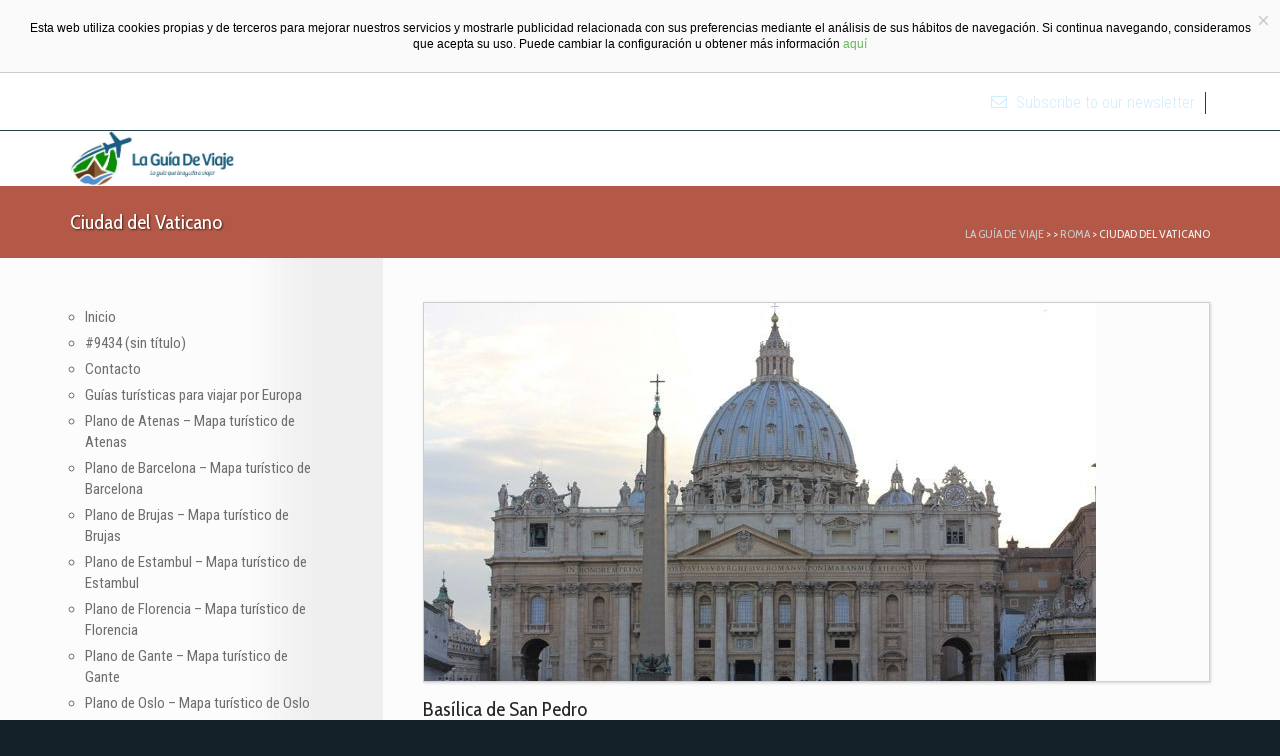

--- FILE ---
content_type: text/html; charset=UTF-8
request_url: https://www.laguiadeviaje.com/category/roma/ciudad-del-vaticano/
body_size: 12294
content:
<!doctype html>
<!--[if lt IE 7]> <html class="no-js lt-ie9 lt-ie8 lt-ie7" lang="en"> <![endif]-->
<!--[if IE 7]> <html class="no-js lt-ie9 lt-ie8" lang="en"> <![endif]-->
<!--[if IE 8]>  <html class="no-js lt-ie9" lang="en"> <![endif]-->
<!--[if gt IE 8]><!--> <html class="no-js" lang="es"> <!--<![endif]-->
<head>
<script async src="//pagead2.googlesyndication.com/pagead/js/adsbygoogle.js"></script>
<script>
(adsbygoogle = window.adsbygoogle || []).push({
google_ad_client: "ca-pub-5296721061561983",
enable_page_level_ads: true
});
</script>
<meta charset="UTF-8">
<meta name="viewport" content="width=device-width">
<title>Ciudad del Vaticano Archives - La Guía de Viaje</title>
<link rel="profile" href="http://gmpg.org/xfn/11">
<link rel="pingback" href="https://www.laguiadeviaje.com/xmlrpc.php" />
<meta name='robots' content='index, follow, max-image-preview:large, max-snippet:-1, max-video-preview:-1' />
<!-- This site is optimized with the Yoast SEO plugin v26.7 - https://yoast.com/wordpress/plugins/seo/ -->
<link rel="canonical" href="https://www.laguiadeviaje.com/category/roma/ciudad-del-vaticano/" />
<meta property="og:locale" content="es_ES" />
<meta property="og:type" content="article" />
<meta property="og:title" content="Ciudad del Vaticano Archives - La Guía de Viaje" />
<meta property="og:url" content="https://www.laguiadeviaje.com/category/roma/ciudad-del-vaticano/" />
<meta property="og:site_name" content="La Guía de Viaje" />
<meta name="twitter:card" content="summary_large_image" />
<meta name="twitter:site" content="@LaGuaDeViaje" />
<script type="application/ld+json" class="yoast-schema-graph">{"@context":"https://schema.org","@graph":[{"@type":"CollectionPage","@id":"https://www.laguiadeviaje.com/category/roma/ciudad-del-vaticano/","url":"https://www.laguiadeviaje.com/category/roma/ciudad-del-vaticano/","name":"Ciudad del Vaticano Archives - La Guía de Viaje","isPartOf":{"@id":"https://www.laguiadeviaje.com/#website"},"primaryImageOfPage":{"@id":"https://www.laguiadeviaje.com/category/roma/ciudad-del-vaticano/#primaryimage"},"image":{"@id":"https://www.laguiadeviaje.com/category/roma/ciudad-del-vaticano/#primaryimage"},"thumbnailUrl":"https://www.laguiadeviaje.com/wp-content/uploads/2014/03/Plaza-de-San-Pedro-e1400422896404.jpg","breadcrumb":{"@id":"https://www.laguiadeviaje.com/category/roma/ciudad-del-vaticano/#breadcrumb"},"inLanguage":"es"},{"@type":"ImageObject","inLanguage":"es","@id":"https://www.laguiadeviaje.com/category/roma/ciudad-del-vaticano/#primaryimage","url":"https://www.laguiadeviaje.com/wp-content/uploads/2014/03/Plaza-de-San-Pedro-e1400422896404.jpg","contentUrl":"https://www.laguiadeviaje.com/wp-content/uploads/2014/03/Plaza-de-San-Pedro-e1400422896404.jpg","width":672,"height":378,"caption":"Basílica de San Pedro"},{"@type":"BreadcrumbList","@id":"https://www.laguiadeviaje.com/category/roma/ciudad-del-vaticano/#breadcrumb","itemListElement":[{"@type":"ListItem","position":1,"name":"Portada","item":"https://www.laguiadeviaje.com/"},{"@type":"ListItem","position":2,"name":"Roma","item":"https://www.laguiadeviaje.com/category/roma/"},{"@type":"ListItem","position":3,"name":"Ciudad del Vaticano"}]},{"@type":"WebSite","@id":"https://www.laguiadeviaje.com/#website","url":"https://www.laguiadeviaje.com/","name":"La Guía de Viaje","description":"La guía que te ayuda a viajar","potentialAction":[{"@type":"SearchAction","target":{"@type":"EntryPoint","urlTemplate":"https://www.laguiadeviaje.com/?s={search_term_string}"},"query-input":{"@type":"PropertyValueSpecification","valueRequired":true,"valueName":"search_term_string"}}],"inLanguage":"es"}]}</script>
<!-- / Yoast SEO plugin. -->
<link rel='dns-prefetch' href='//static.addtoany.com' />
<link rel='dns-prefetch' href='//maps.googleapis.com' />
<link rel='dns-prefetch' href='//fonts.googleapis.com' />
<link rel="alternate" type="application/rss+xml" title="La Guía de Viaje &raquo; Feed" href="https://www.laguiadeviaje.com/feed/" />
<link rel="alternate" type="application/rss+xml" title="La Guía de Viaje &raquo; Feed de los comentarios" href="https://www.laguiadeviaje.com/comments/feed/" />
<link rel="alternate" type="application/rss+xml" title="La Guía de Viaje &raquo; Categoría Ciudad del Vaticano del feed" href="https://www.laguiadeviaje.com/category/roma/ciudad-del-vaticano/feed/" />
<style id='wp-img-auto-sizes-contain-inline-css' type='text/css'>
img:is([sizes=auto i],[sizes^="auto," i]){contain-intrinsic-size:3000px 1500px}
/*# sourceURL=wp-img-auto-sizes-contain-inline-css */
</style>
<!-- <link rel='stylesheet' id='prettyphoto-css' href='https://www.laguiadeviaje.com/wp-content/plugins/prettyphoto-media/css/prettyPhoto.css?ver=3.1.4' type='text/css' media='screen' /> -->
<link rel="stylesheet" type="text/css" href="//www.laguiadeviaje.com/wp-content/cache/wpfc-minified/l1gqbsgk/bh40z.css" media="screen"/>
<style id='wp-emoji-styles-inline-css' type='text/css'>
img.wp-smiley, img.emoji {
display: inline !important;
border: none !important;
box-shadow: none !important;
height: 1em !important;
width: 1em !important;
margin: 0 0.07em !important;
vertical-align: -0.1em !important;
background: none !important;
padding: 0 !important;
}
/*# sourceURL=wp-emoji-styles-inline-css */
</style>
<style id='wp-block-library-inline-css' type='text/css'>
:root{--wp-block-synced-color:#7a00df;--wp-block-synced-color--rgb:122,0,223;--wp-bound-block-color:var(--wp-block-synced-color);--wp-editor-canvas-background:#ddd;--wp-admin-theme-color:#007cba;--wp-admin-theme-color--rgb:0,124,186;--wp-admin-theme-color-darker-10:#006ba1;--wp-admin-theme-color-darker-10--rgb:0,107,160.5;--wp-admin-theme-color-darker-20:#005a87;--wp-admin-theme-color-darker-20--rgb:0,90,135;--wp-admin-border-width-focus:2px}@media (min-resolution:192dpi){:root{--wp-admin-border-width-focus:1.5px}}.wp-element-button{cursor:pointer}:root .has-very-light-gray-background-color{background-color:#eee}:root .has-very-dark-gray-background-color{background-color:#313131}:root .has-very-light-gray-color{color:#eee}:root .has-very-dark-gray-color{color:#313131}:root .has-vivid-green-cyan-to-vivid-cyan-blue-gradient-background{background:linear-gradient(135deg,#00d084,#0693e3)}:root .has-purple-crush-gradient-background{background:linear-gradient(135deg,#34e2e4,#4721fb 50%,#ab1dfe)}:root .has-hazy-dawn-gradient-background{background:linear-gradient(135deg,#faaca8,#dad0ec)}:root .has-subdued-olive-gradient-background{background:linear-gradient(135deg,#fafae1,#67a671)}:root .has-atomic-cream-gradient-background{background:linear-gradient(135deg,#fdd79a,#004a59)}:root .has-nightshade-gradient-background{background:linear-gradient(135deg,#330968,#31cdcf)}:root .has-midnight-gradient-background{background:linear-gradient(135deg,#020381,#2874fc)}:root{--wp--preset--font-size--normal:16px;--wp--preset--font-size--huge:42px}.has-regular-font-size{font-size:1em}.has-larger-font-size{font-size:2.625em}.has-normal-font-size{font-size:var(--wp--preset--font-size--normal)}.has-huge-font-size{font-size:var(--wp--preset--font-size--huge)}.has-text-align-center{text-align:center}.has-text-align-left{text-align:left}.has-text-align-right{text-align:right}.has-fit-text{white-space:nowrap!important}#end-resizable-editor-section{display:none}.aligncenter{clear:both}.items-justified-left{justify-content:flex-start}.items-justified-center{justify-content:center}.items-justified-right{justify-content:flex-end}.items-justified-space-between{justify-content:space-between}.screen-reader-text{border:0;clip-path:inset(50%);height:1px;margin:-1px;overflow:hidden;padding:0;position:absolute;width:1px;word-wrap:normal!important}.screen-reader-text:focus{background-color:#ddd;clip-path:none;color:#444;display:block;font-size:1em;height:auto;left:5px;line-height:normal;padding:15px 23px 14px;text-decoration:none;top:5px;width:auto;z-index:100000}html :where(.has-border-color){border-style:solid}html :where([style*=border-top-color]){border-top-style:solid}html :where([style*=border-right-color]){border-right-style:solid}html :where([style*=border-bottom-color]){border-bottom-style:solid}html :where([style*=border-left-color]){border-left-style:solid}html :where([style*=border-width]){border-style:solid}html :where([style*=border-top-width]){border-top-style:solid}html :where([style*=border-right-width]){border-right-style:solid}html :where([style*=border-bottom-width]){border-bottom-style:solid}html :where([style*=border-left-width]){border-left-style:solid}html :where(img[class*=wp-image-]){height:auto;max-width:100%}:where(figure){margin:0 0 1em}html :where(.is-position-sticky){--wp-admin--admin-bar--position-offset:var(--wp-admin--admin-bar--height,0px)}@media screen and (max-width:600px){html :where(.is-position-sticky){--wp-admin--admin-bar--position-offset:0px}}
/*# sourceURL=wp-block-library-inline-css */
</style><style id='global-styles-inline-css' type='text/css'>
:root{--wp--preset--aspect-ratio--square: 1;--wp--preset--aspect-ratio--4-3: 4/3;--wp--preset--aspect-ratio--3-4: 3/4;--wp--preset--aspect-ratio--3-2: 3/2;--wp--preset--aspect-ratio--2-3: 2/3;--wp--preset--aspect-ratio--16-9: 16/9;--wp--preset--aspect-ratio--9-16: 9/16;--wp--preset--color--black: #000000;--wp--preset--color--cyan-bluish-gray: #abb8c3;--wp--preset--color--white: #ffffff;--wp--preset--color--pale-pink: #f78da7;--wp--preset--color--vivid-red: #cf2e2e;--wp--preset--color--luminous-vivid-orange: #ff6900;--wp--preset--color--luminous-vivid-amber: #fcb900;--wp--preset--color--light-green-cyan: #7bdcb5;--wp--preset--color--vivid-green-cyan: #00d084;--wp--preset--color--pale-cyan-blue: #8ed1fc;--wp--preset--color--vivid-cyan-blue: #0693e3;--wp--preset--color--vivid-purple: #9b51e0;--wp--preset--gradient--vivid-cyan-blue-to-vivid-purple: linear-gradient(135deg,rgb(6,147,227) 0%,rgb(155,81,224) 100%);--wp--preset--gradient--light-green-cyan-to-vivid-green-cyan: linear-gradient(135deg,rgb(122,220,180) 0%,rgb(0,208,130) 100%);--wp--preset--gradient--luminous-vivid-amber-to-luminous-vivid-orange: linear-gradient(135deg,rgb(252,185,0) 0%,rgb(255,105,0) 100%);--wp--preset--gradient--luminous-vivid-orange-to-vivid-red: linear-gradient(135deg,rgb(255,105,0) 0%,rgb(207,46,46) 100%);--wp--preset--gradient--very-light-gray-to-cyan-bluish-gray: linear-gradient(135deg,rgb(238,238,238) 0%,rgb(169,184,195) 100%);--wp--preset--gradient--cool-to-warm-spectrum: linear-gradient(135deg,rgb(74,234,220) 0%,rgb(151,120,209) 20%,rgb(207,42,186) 40%,rgb(238,44,130) 60%,rgb(251,105,98) 80%,rgb(254,248,76) 100%);--wp--preset--gradient--blush-light-purple: linear-gradient(135deg,rgb(255,206,236) 0%,rgb(152,150,240) 100%);--wp--preset--gradient--blush-bordeaux: linear-gradient(135deg,rgb(254,205,165) 0%,rgb(254,45,45) 50%,rgb(107,0,62) 100%);--wp--preset--gradient--luminous-dusk: linear-gradient(135deg,rgb(255,203,112) 0%,rgb(199,81,192) 50%,rgb(65,88,208) 100%);--wp--preset--gradient--pale-ocean: linear-gradient(135deg,rgb(255,245,203) 0%,rgb(182,227,212) 50%,rgb(51,167,181) 100%);--wp--preset--gradient--electric-grass: linear-gradient(135deg,rgb(202,248,128) 0%,rgb(113,206,126) 100%);--wp--preset--gradient--midnight: linear-gradient(135deg,rgb(2,3,129) 0%,rgb(40,116,252) 100%);--wp--preset--font-size--small: 13px;--wp--preset--font-size--medium: 20px;--wp--preset--font-size--large: 36px;--wp--preset--font-size--x-large: 42px;--wp--preset--spacing--20: 0.44rem;--wp--preset--spacing--30: 0.67rem;--wp--preset--spacing--40: 1rem;--wp--preset--spacing--50: 1.5rem;--wp--preset--spacing--60: 2.25rem;--wp--preset--spacing--70: 3.38rem;--wp--preset--spacing--80: 5.06rem;--wp--preset--shadow--natural: 6px 6px 9px rgba(0, 0, 0, 0.2);--wp--preset--shadow--deep: 12px 12px 50px rgba(0, 0, 0, 0.4);--wp--preset--shadow--sharp: 6px 6px 0px rgba(0, 0, 0, 0.2);--wp--preset--shadow--outlined: 6px 6px 0px -3px rgb(255, 255, 255), 6px 6px rgb(0, 0, 0);--wp--preset--shadow--crisp: 6px 6px 0px rgb(0, 0, 0);}:where(.is-layout-flex){gap: 0.5em;}:where(.is-layout-grid){gap: 0.5em;}body .is-layout-flex{display: flex;}.is-layout-flex{flex-wrap: wrap;align-items: center;}.is-layout-flex > :is(*, div){margin: 0;}body .is-layout-grid{display: grid;}.is-layout-grid > :is(*, div){margin: 0;}:where(.wp-block-columns.is-layout-flex){gap: 2em;}:where(.wp-block-columns.is-layout-grid){gap: 2em;}:where(.wp-block-post-template.is-layout-flex){gap: 1.25em;}:where(.wp-block-post-template.is-layout-grid){gap: 1.25em;}.has-black-color{color: var(--wp--preset--color--black) !important;}.has-cyan-bluish-gray-color{color: var(--wp--preset--color--cyan-bluish-gray) !important;}.has-white-color{color: var(--wp--preset--color--white) !important;}.has-pale-pink-color{color: var(--wp--preset--color--pale-pink) !important;}.has-vivid-red-color{color: var(--wp--preset--color--vivid-red) !important;}.has-luminous-vivid-orange-color{color: var(--wp--preset--color--luminous-vivid-orange) !important;}.has-luminous-vivid-amber-color{color: var(--wp--preset--color--luminous-vivid-amber) !important;}.has-light-green-cyan-color{color: var(--wp--preset--color--light-green-cyan) !important;}.has-vivid-green-cyan-color{color: var(--wp--preset--color--vivid-green-cyan) !important;}.has-pale-cyan-blue-color{color: var(--wp--preset--color--pale-cyan-blue) !important;}.has-vivid-cyan-blue-color{color: var(--wp--preset--color--vivid-cyan-blue) !important;}.has-vivid-purple-color{color: var(--wp--preset--color--vivid-purple) !important;}.has-black-background-color{background-color: var(--wp--preset--color--black) !important;}.has-cyan-bluish-gray-background-color{background-color: var(--wp--preset--color--cyan-bluish-gray) !important;}.has-white-background-color{background-color: var(--wp--preset--color--white) !important;}.has-pale-pink-background-color{background-color: var(--wp--preset--color--pale-pink) !important;}.has-vivid-red-background-color{background-color: var(--wp--preset--color--vivid-red) !important;}.has-luminous-vivid-orange-background-color{background-color: var(--wp--preset--color--luminous-vivid-orange) !important;}.has-luminous-vivid-amber-background-color{background-color: var(--wp--preset--color--luminous-vivid-amber) !important;}.has-light-green-cyan-background-color{background-color: var(--wp--preset--color--light-green-cyan) !important;}.has-vivid-green-cyan-background-color{background-color: var(--wp--preset--color--vivid-green-cyan) !important;}.has-pale-cyan-blue-background-color{background-color: var(--wp--preset--color--pale-cyan-blue) !important;}.has-vivid-cyan-blue-background-color{background-color: var(--wp--preset--color--vivid-cyan-blue) !important;}.has-vivid-purple-background-color{background-color: var(--wp--preset--color--vivid-purple) !important;}.has-black-border-color{border-color: var(--wp--preset--color--black) !important;}.has-cyan-bluish-gray-border-color{border-color: var(--wp--preset--color--cyan-bluish-gray) !important;}.has-white-border-color{border-color: var(--wp--preset--color--white) !important;}.has-pale-pink-border-color{border-color: var(--wp--preset--color--pale-pink) !important;}.has-vivid-red-border-color{border-color: var(--wp--preset--color--vivid-red) !important;}.has-luminous-vivid-orange-border-color{border-color: var(--wp--preset--color--luminous-vivid-orange) !important;}.has-luminous-vivid-amber-border-color{border-color: var(--wp--preset--color--luminous-vivid-amber) !important;}.has-light-green-cyan-border-color{border-color: var(--wp--preset--color--light-green-cyan) !important;}.has-vivid-green-cyan-border-color{border-color: var(--wp--preset--color--vivid-green-cyan) !important;}.has-pale-cyan-blue-border-color{border-color: var(--wp--preset--color--pale-cyan-blue) !important;}.has-vivid-cyan-blue-border-color{border-color: var(--wp--preset--color--vivid-cyan-blue) !important;}.has-vivid-purple-border-color{border-color: var(--wp--preset--color--vivid-purple) !important;}.has-vivid-cyan-blue-to-vivid-purple-gradient-background{background: var(--wp--preset--gradient--vivid-cyan-blue-to-vivid-purple) !important;}.has-light-green-cyan-to-vivid-green-cyan-gradient-background{background: var(--wp--preset--gradient--light-green-cyan-to-vivid-green-cyan) !important;}.has-luminous-vivid-amber-to-luminous-vivid-orange-gradient-background{background: var(--wp--preset--gradient--luminous-vivid-amber-to-luminous-vivid-orange) !important;}.has-luminous-vivid-orange-to-vivid-red-gradient-background{background: var(--wp--preset--gradient--luminous-vivid-orange-to-vivid-red) !important;}.has-very-light-gray-to-cyan-bluish-gray-gradient-background{background: var(--wp--preset--gradient--very-light-gray-to-cyan-bluish-gray) !important;}.has-cool-to-warm-spectrum-gradient-background{background: var(--wp--preset--gradient--cool-to-warm-spectrum) !important;}.has-blush-light-purple-gradient-background{background: var(--wp--preset--gradient--blush-light-purple) !important;}.has-blush-bordeaux-gradient-background{background: var(--wp--preset--gradient--blush-bordeaux) !important;}.has-luminous-dusk-gradient-background{background: var(--wp--preset--gradient--luminous-dusk) !important;}.has-pale-ocean-gradient-background{background: var(--wp--preset--gradient--pale-ocean) !important;}.has-electric-grass-gradient-background{background: var(--wp--preset--gradient--electric-grass) !important;}.has-midnight-gradient-background{background: var(--wp--preset--gradient--midnight) !important;}.has-small-font-size{font-size: var(--wp--preset--font-size--small) !important;}.has-medium-font-size{font-size: var(--wp--preset--font-size--medium) !important;}.has-large-font-size{font-size: var(--wp--preset--font-size--large) !important;}.has-x-large-font-size{font-size: var(--wp--preset--font-size--x-large) !important;}
/*# sourceURL=global-styles-inline-css */
</style>
<style id='classic-theme-styles-inline-css' type='text/css'>
/*! This file is auto-generated */
.wp-block-button__link{color:#fff;background-color:#32373c;border-radius:9999px;box-shadow:none;text-decoration:none;padding:calc(.667em + 2px) calc(1.333em + 2px);font-size:1.125em}.wp-block-file__button{background:#32373c;color:#fff;text-decoration:none}
/*# sourceURL=/wp-includes/css/classic-themes.min.css */
</style>
<!-- <link rel='stylesheet' id='contact-form-7-css' href='https://www.laguiadeviaje.com/wp-content/plugins/contact-form-7/includes/css/styles.css?ver=6.1.4' type='text/css' media='all' /> -->
<!-- <link rel='stylesheet' id='gpp_shortcodes-css' href='https://www.laguiadeviaje.com/wp-content/plugins/light-shortcode/includes/frontend/ls-shortcodes.css?ver=6.9' type='text/css' media='all' /> -->
<!-- <link rel='stylesheet' id='gpp-sc-genericons-css' href='https://www.laguiadeviaje.com/wp-content/plugins/light-shortcode/includes/frontend/genericons/genericons.css?ver=6.9' type='text/css' media='all' /> -->
<!-- <link rel='stylesheet' id='crp-style-rounded-thumbs-css' href='https://www.laguiadeviaje.com/wp-content/plugins/contextual-related-posts/css/rounded-thumbs.min.css?ver=4.1.0' type='text/css' media='all' /> -->
<link rel="stylesheet" type="text/css" href="//www.laguiadeviaje.com/wp-content/cache/wpfc-minified/ffxfcsr8/fab42.css" media="all"/>
<style id='crp-style-rounded-thumbs-inline-css' type='text/css'>
.crp_related.crp-rounded-thumbs a {
width: 150px;
height: 150px;
text-decoration: none;
}
.crp_related.crp-rounded-thumbs img {
max-width: 150px;
margin: auto;
}
.crp_related.crp-rounded-thumbs .crp_title {
width: 100%;
}
/*# sourceURL=crp-style-rounded-thumbs-inline-css */
</style>
<!-- <link rel='stylesheet' id='progression-style-css' href='https://www.laguiadeviaje.com/wp-content/themes/wildcat-of/style.css?ver=6.9' type='text/css' media='all' /> -->
<!-- <link rel='stylesheet' id='responsive-css' href='https://www.laguiadeviaje.com/wp-content/themes/wildcat-of/css/responsive.css?ver=6.9' type='text/css' media='all' /> -->
<link rel="stylesheet" type="text/css" href="//www.laguiadeviaje.com/wp-content/cache/wpfc-minified/d47z8e70/fab42.css" media="all"/>
<link rel='stylesheet' id='google-fonts-css' href='https://fonts.googleapis.com/css?family=Roboto+Condensed%3A400%2C300%2C700%7CCabin+Condensed&#038;ver=6.9' type='text/css' media='all' />
<!-- <link rel='stylesheet' id='addtoany-css' href='https://www.laguiadeviaje.com/wp-content/plugins/add-to-any/addtoany.min.css?ver=1.16' type='text/css' media='all' /> -->
<link rel="stylesheet" type="text/css" href="//www.laguiadeviaje.com/wp-content/cache/wpfc-minified/l9ufnnhk/bh40z.css" media="all"/>
<link rel="https://api.w.org/" href="https://www.laguiadeviaje.com/wp-json/" /><link rel="alternate" title="JSON" type="application/json" href="https://www.laguiadeviaje.com/wp-json/wp/v2/categories/90" /><link rel="EditURI" type="application/rsd+xml" title="RSD" href="https://www.laguiadeviaje.com/xmlrpc.php?rsd" />
<meta name="generator" content="WordPress 6.9" />
<style type="text/css">
body #logo, body #logo img {width:165px;}
body.page #comments {display:none;}	.sf-menu a {margin-top:36px; margin-bottom:36px;}
#header-top {background-color:#ffffff; border-bottom:1px solid #253f4b;}
#subscribe-right {border-right:1px solid #253f4b;}
.sf-menu ul {background-color:#16252c;}
header, #search-container-pro {background-color:#ffffff;}
#page-title, #single-product-pro {background-color:#b45947;}
#main {background-color:#fcfcfc;}
#featured-assistance-pro {background-color:#8bca81;}
#widget-area {background-color:#16242c;}
body, footer {background-color:#142128;}
.search-form input.search-submit, body #main a.button, body #main button.single_add_to_cart_button, body #main input.button, body.woocommerce-cart #main input.button.checkout-button, body #main button.button, body #single-product-pro a.button, 
body #single-product-pro button.single_add_to_cart_button, body #single-product-pro input.button, body.woocommerce-cart #single-product-pro input.button.checkout-button, body #single-product-pro button.button,
.progression-button, body input.wpcf7-submit, body a.more-link, .page-numbers span.current, .page-numbers a:hover,
body a.ls-sc-button.default, body #main .width-container input#submit, body  #main .widget_price_filter .ui-slider .ui-slider-range,
body #searchform input#searchsubmit  { background:#68b95a; color:#ffffff;}
.page-numbers span, .page-numbers a {
border-right:1px solid #68b95a;
border-top:1px solid #68b95a;
border-left:1px solid #68b95a;
border-bottom:2px solid #68b95a;
}
#panel-search {background-color:#478484;}
body #searchform input#searchsubmit:hover, 
.search-form input.search-submit:hover, body #main a.button:hover, body #main button.single_add_to_cart_button:hover, body #main input.button:hover, body.woocommerce-cart #main input.button.checkout-button:hover, body #main button.button:hover, body #single-product-pro a.button:hover, body #single-product-pro button.single_add_to_cart_button:hover, body #single-product-pro input.button:hover, body.woocommerce-cart #single-product-pro input.button.checkout-button:hover, body #single-product-pro button.button:hover,
.progression-button:hover, body #main .width-container input#submit:hover, body input.wpcf7-submit:hover, body a.more-link:hover, body a.ls-sc-button.default:hover,
body #main #sidebar button.button:hover, body #main #sidebar a.button:hover
{background:#404040; color:#ffffff;}
body {color:#787878;}
#header-top, #header-top a {color:#cdeeff;}
#header-top a:hover {color:#ffffff;}
a, .button:before, #sidebar a:hover, #sidebar li.current-cat a, #sidebar li.current-cat-parent a, #sidebar li.current-cat, #sidebar li.current-cat-parent, #sidebar li.current-cat-parent li.current-cat,  #sidebar li.current-cat-parent li.current-cat a,
#sidebar li.current-cat li a:hover, #sidebar li.current-cat-parent li a:hover
{color:#66b958;}
a:hover {color:#404040;}
.sf-menu a, #cart-icon-pro i, #cart-icon-pro a {color:#cbb98e;}
#cart-icon-pro a:hover, #cart-icon-pro a:hover i, .sf-menu li.current-menu-item a, .sf-menu li.current-menu-item a:visited, .sf-menu a:hover, .sf-menu li a:hover, .sf-menu a:hover, .sf-menu a:visited:hover, .sf-menu li.sfHover a, .sf-menu li.sfHover a:visited {
color:#ffffff;
}
.sf-menu li.sfHover li a, .sf-menu li.sfHover li a:visited, .sf-menu li.sfHover li li a, .sf-menu li.sfHover li li a:visited, .sf-menu li.sfHover li li li a, .sf-menu li.sfHover li li li a:visited, .sf-menu li.sfHover li li li li a, .sf-menu li.sfHover li li li li a:visited {
color:#cccccc;
}
.sf-menu li li:hover, .sf-menu li li.sfHover, .sf-menu li li a:focus, .sf-menu li li a:hover, .sf-menu li li a:active, .sf-menu li li.sfHover a, .sf-menu li.sfHover li a:visited:hover, .sf-menu li li:hover a:visited,
.sf-menu li li li:hover, .sf-menu li li li.sfHover, .sf-menu li li li a:focus, .sf-menu li li li a:hover, .sf-menu li li li a:active, .sf-menu li li li.sfHover a, .sf-menu li li.sfHover li a:visited:hover, .sf-menu li li li:hover a:visited,
.sf-menu li li li li:hover, .sf-menu li li li li.sfHover, .sf-menu li li li li a:focus, .sf-menu li li li li a:hover, .sf-menu li li li li a:active, .sf-menu li li li li.sfHover a, .sf-menu li li li.sfHover li a:visited:hover, .sf-menu li li li li:hover a:visited,
.sf-menu li li li li li:hover, .sf-menu li li li li li.sfHover, .sf-menu li li li li li a:focus, .sf-menu li li li li li a:hover, .sf-menu li li li li li a:active, .sf-menu li li li li li.sfHover a, .sf-menu li li li li.sfHover li a:visited:hover, .sf-menu li li li li li:hover a:visited  {
color:#ffffff;
}
h1, h2, h3, h4, h5, h6, h1 a, h2 a, h3 a, h4 , h5 a, h6 a {color:#262626;}
</style>
<meta name="msvalidate.01" content="DBCDE3165CF91B1C9F79328AA0B3350E" />
<meta name="google-site-verification" content="wiHo1ZyK_rUKSkldYfV5UEDgiw0xhCYJnUbQlsabiyA" /> 
<script src="https://code.jquery.com/jquery-1.8.3.min.js" type="text/javascript"></script>
</head>
<body class="archive category category-ciudad-del-vaticano category-90 wp-theme-wildcat-of group-blog">
<header>
<div id="header-top">
<div class="width-container">
<div id="information-top-left"></div>
<div class="social-ico">
</div>
<div id="subscribe-right"><a href="#"><i class="fa fa-envelope-o"></i> Subscribe to our newsletter</a></div>
<div class="clearfix"></div>
</div>
</div><!-- close #header-top -->
<div id="logo-container">
<div class="width-container">
<h1 id="logo"><a href="https://www.laguiadeviaje.com/" title="La Guía de Viaje" rel="home" data-wpel-link="internal"><img src="https://www.laguiadeviaje.com/wp-content/uploads/2014/05/GuiaViaje.jpg" alt="La Guía de Viaje" width="165" /></a></h1>
<nav>
<div class="sf-menu"><ul>
<li ><a href="https://www.laguiadeviaje.com/" data-wpel-link="internal">Inicio</a></li><li class="page_item page-item-9434 current_page_parent"><a href="https://www.laguiadeviaje.com/blog/" data-wpel-link="internal">#9434 (sin título)</a></li>
<li class="page_item page-item-16"><a href="https://www.laguiadeviaje.com/contacto/" data-wpel-link="internal">Contacto</a></li>
<li class="page_item page-item-3629"><a href="https://www.laguiadeviaje.com/guias-turisticas-para-viajar-por-europa/" data-wpel-link="internal">Guías turísticas para viajar por Europa</a></li>
<li class="page_item page-item-7454"><a href="https://www.laguiadeviaje.com/plano-de-atenas-mapa-turistico-de-atenas/" data-wpel-link="internal">Plano de Atenas &#8211; Mapa turístico de Atenas</a></li>
<li class="page_item page-item-5830"><a href="https://www.laguiadeviaje.com/plano-de-barcelona-mapa-turistico-de-barcelona/" data-wpel-link="internal">Plano de Barcelona &#8211; Mapa turístico de Barcelona</a></li>
<li class="page_item page-item-3785"><a href="https://www.laguiadeviaje.com/plano-de-brujas/" data-wpel-link="internal">Plano de Brujas &#8211; Mapa turístico de Brujas</a></li>
<li class="page_item page-item-8213"><a href="https://www.laguiadeviaje.com/plano-de-estambul-mapa-turistico-de-estambul/" data-wpel-link="internal">Plano de Estambul &#8211; Mapa turístico de  Estambul</a></li>
<li class="page_item page-item-5829"><a href="https://www.laguiadeviaje.com/plano-de-florencia-mapa-turistico-de-florencia/" data-wpel-link="internal">Plano de Florencia &#8211; Mapa turístico de Florencia</a></li>
<li class="page_item page-item-3847"><a href="https://www.laguiadeviaje.com/plano-de-gante-mapa-turistico-de-gante/" data-wpel-link="internal">Plano de Gante &#8211; Mapa turístico de Gante</a></li>
<li class="page_item page-item-4139"><a href="https://www.laguiadeviaje.com/plano-de-oslo-mapa-turistico-de-oslo/" data-wpel-link="internal">Plano de Oslo &#8211; Mapa turístico de Oslo</a></li>
<li class="page_item page-item-6335"><a href="https://www.laguiadeviaje.com/plano-de-paris-mapa-turistico-de-paris/" data-wpel-link="internal">Plano de París &#8211; Mapa turístico de París</a></li>
<li class="page_item page-item-4128"><a href="https://www.laguiadeviaje.com/plano-de-roma-mapa-turistico-de-roma/" data-wpel-link="internal">Plano de Roma &#8211; Mapa turístico de Roma</a></li>
<li class="page_item page-item-7569"><a href="https://www.laguiadeviaje.com/plano-de-san-petersburgo-mapa-turistico-de-san-petersburgo/" data-wpel-link="internal">Plano de San Petersburgo &#8211; Mapa turístico de San Petersburgo</a></li>
<li class="page_item page-item-4592"><a href="https://www.laguiadeviaje.com/plano-de-tromso-mapa-turistico-de-tromso/" data-wpel-link="internal">Plano de Tromso &#8211; Mapa turístico de Tromso</a></li>
<li class="page_item page-item-4055"><a href="https://www.laguiadeviaje.com/politica-de-privacidad/" data-wpel-link="internal">Política de Privacidad</a></li>
<li class="page_item page-item-4266"><a href="https://www.laguiadeviaje.com/suscripcion/" data-wpel-link="internal">Suscripción</a></li>
</ul></div>
</nav>
<div class="clearfix"></div>
</div><!-- close .width-container -->
</div><!-- close #logo-container -->
</header>
<div id="page-title">		
<div class="width-container">
<h3>Ciudad del Vaticano</h3>
<div id="bread-crumb"><span property="itemListElement" typeof="ListItem"><a property="item" typeof="WebPage" title="Ir a La Guía de Viaje." href="https://www.laguiadeviaje.com" class="home" data-wpel-link="internal"><span property="name">La Guía de Viaje</span></a><meta property="position" content="1"></span> &gt; <span property="itemListElement" typeof="ListItem"><a property="item" typeof="WebPage" title="Ir a ." href="https://www.laguiadeviaje.com/blog/" class="post-root post post-post" data-wpel-link="internal"><span property="name"></span></a><meta property="position" content="2"></span> &gt; <span property="itemListElement" typeof="ListItem"><a property="item" typeof="WebPage" title="Ve a los archivos Roma Categoría." href="https://www.laguiadeviaje.com/category/roma/" class="taxonomy category" data-wpel-link="internal"><span property="name">Roma</span></a><meta property="position" content="3"></span> &gt; <span property="itemListElement" typeof="ListItem"><span property="name" class="archive taxonomy category current-item">Ciudad del Vaticano</span><meta property="url" content="https://www.laguiadeviaje.com/category/roma/ciudad-del-vaticano/"><meta property="position" content="4"></span></div>	<div class="clearfix"></div>
</div>
</div><!-- close #page-title -->
<div id="main">
<div class="width-container page-sidebar-pro">
<div id="content-container">
<article id="post-2270" class="post-2270 post type-post status-publish format-standard has-post-thumbnail hentry category-ciudad-del-vaticano category-roma">
<div class="content-blog-pro">
<div class="featured-img-progression">
<a href="https://www.laguiadeviaje.com/basilica-de-san-pedro/" data-wpel-link="internal">					<img width="672" height="378" src="https://www.laguiadeviaje.com/wp-content/uploads/2014/03/Plaza-de-San-Pedro-e1400422896404.jpg" class="attachment-progression-blog size-progression-blog wp-post-image" alt="Basílica de San Pedro" decoding="async" fetchpriority="high" srcset="https://www.laguiadeviaje.com/wp-content/uploads/2014/03/Plaza-de-San-Pedro-e1400422896404.jpg 672w, https://www.laguiadeviaje.com/wp-content/uploads/2014/03/Plaza-de-San-Pedro-e1400422896404-300x168.jpg 300w, https://www.laguiadeviaje.com/wp-content/uploads/2014/03/Plaza-de-San-Pedro-e1400422896404-600x337.jpg 600w" sizes="(max-width: 672px) 100vw, 672px" />				</a>
</div>
<h3>
<a href="https://www.laguiadeviaje.com/basilica-de-san-pedro/" data-wpel-link="internal">			Basílica de San Pedro			</a>
</h3>
<div class="meta-progression"><i class="fa fa-clock-o"></i> <time class="entry-date" datetime="2014-03-13T19:15:29+01:00">13 marzo, 2014</time> <i class="fa fa-user"></i> Por <a href="https://www.laguiadeviaje.com/author/guia-viajero/" title="Entradas de Guia Viajero" rel="author" data-wpel-link="internal">Guia Viajero</a> <i class="fa fa-folder-open-o"></i> en <a href="https://www.laguiadeviaje.com/category/roma/ciudad-del-vaticano/" rel="category tag" data-wpel-link="internal">Ciudad del Vaticano</a>, <a href="https://www.laguiadeviaje.com/category/roma/" rel="category tag" data-wpel-link="internal">Roma</a> <i class="fa fa-comments-o"></i> <span>Comentarios desactivados<span class="screen-reader-text"> en Basílica de San Pedro</span></span></div>
<div class="entry-content">				
<p>La Basílica de San Pedro, que se encuentra ubicada en la Ciudad del Vaticano, justo sobre la tumba de San Pedro, es la iglesia más grande y más conocida del mundo, y, gracias a su situación, el principal lugar de peregrinaje católico.</p>
<p> <a href="https://www.laguiadeviaje.com/basilica-de-san-pedro/" class="more-link" data-wpel-link="internal">Continuar leyendo <span class="meta-nav">&rarr;</span></a></p>
</div><!-- .entry-content -->
</div>
</article>
<article id="post-2264" class="post-2264 post type-post status-publish format-standard has-post-thumbnail hentry category-ciudad-del-vaticano category-roma">
<div class="content-blog-pro">
<div class="featured-img-progression">
<a href="https://www.laguiadeviaje.com/museos-vaticanos/" data-wpel-link="internal">					<img width="672" height="378" src="https://www.laguiadeviaje.com/wp-content/uploads/2014/03/Museos-Vaticanos-e1400423058743.jpg" class="attachment-progression-blog size-progression-blog wp-post-image" alt="Museos Vaticanos" decoding="async" srcset="https://www.laguiadeviaje.com/wp-content/uploads/2014/03/Museos-Vaticanos-e1400423058743.jpg 672w, https://www.laguiadeviaje.com/wp-content/uploads/2014/03/Museos-Vaticanos-e1400423058743-300x168.jpg 300w, https://www.laguiadeviaje.com/wp-content/uploads/2014/03/Museos-Vaticanos-e1400423058743-600x337.jpg 600w" sizes="(max-width: 672px) 100vw, 672px" />				</a>
</div>
<h3>
<a href="https://www.laguiadeviaje.com/museos-vaticanos/" data-wpel-link="internal">			Museos Vaticanos			</a>
</h3>
<div class="meta-progression"><i class="fa fa-clock-o"></i> <time class="entry-date" datetime="2014-03-12T16:18:41+01:00">12 marzo, 2014</time> <i class="fa fa-user"></i> Por <a href="https://www.laguiadeviaje.com/author/guia-viajero/" title="Entradas de Guia Viajero" rel="author" data-wpel-link="internal">Guia Viajero</a> <i class="fa fa-folder-open-o"></i> en <a href="https://www.laguiadeviaje.com/category/roma/ciudad-del-vaticano/" rel="category tag" data-wpel-link="internal">Ciudad del Vaticano</a>, <a href="https://www.laguiadeviaje.com/category/roma/" rel="category tag" data-wpel-link="internal">Roma</a> <i class="fa fa-comments-o"></i> <span>Comentarios desactivados<span class="screen-reader-text"> en Museos Vaticanos</span></span></div>
<div class="entry-content">				
<p>Con una extensión de más de 7 kilómetros, los Museos Vaticanos son un conjunto de museos y galerías ubicados en la Ciudad del Vaticano que fueron concebidos a partir de la colección del Papa Julio II.</p>
<p> <a href="https://www.laguiadeviaje.com/museos-vaticanos/" class="more-link" data-wpel-link="internal">Continuar leyendo <span class="meta-nav">&rarr;</span></a></p>
</div><!-- .entry-content -->
</div>
</article>
<article id="post-2234" class="post-2234 post type-post status-publish format-standard has-post-thumbnail hentry category-ciudad-del-vaticano category-roma">
<div class="content-blog-pro">
<div class="featured-img-progression">
<a href="https://www.laguiadeviaje.com/plaza-de-san-pedro/" data-wpel-link="internal">					<img width="672" height="378" src="https://www.laguiadeviaje.com/wp-content/uploads/2014/03/Plaza-de-San-Pedro1-e1400423388129.jpg" class="attachment-progression-blog size-progression-blog wp-post-image" alt="Plaza de San Pedro" decoding="async" srcset="https://www.laguiadeviaje.com/wp-content/uploads/2014/03/Plaza-de-San-Pedro1-e1400423388129.jpg 672w, https://www.laguiadeviaje.com/wp-content/uploads/2014/03/Plaza-de-San-Pedro1-e1400423388129-300x168.jpg 300w, https://www.laguiadeviaje.com/wp-content/uploads/2014/03/Plaza-de-San-Pedro1-e1400423388129-600x337.jpg 600w" sizes="(max-width: 672px) 100vw, 672px" />				</a>
</div>
<h3>
<a href="https://www.laguiadeviaje.com/plaza-de-san-pedro/" data-wpel-link="internal">			Plaza de San Pedro			</a>
</h3>
<div class="meta-progression"><i class="fa fa-clock-o"></i> <time class="entry-date" datetime="2014-03-10T16:43:34+01:00">10 marzo, 2014</time> <i class="fa fa-user"></i> Por <a href="https://www.laguiadeviaje.com/author/guia-viajero/" title="Entradas de Guia Viajero" rel="author" data-wpel-link="internal">Guia Viajero</a> <i class="fa fa-folder-open-o"></i> en <a href="https://www.laguiadeviaje.com/category/roma/ciudad-del-vaticano/" rel="category tag" data-wpel-link="internal">Ciudad del Vaticano</a>, <a href="https://www.laguiadeviaje.com/category/roma/" rel="category tag" data-wpel-link="internal">Roma</a> <i class="fa fa-comments-o"></i> <span>Comentarios desactivados<span class="screen-reader-text"> en Plaza de San Pedro</span></span></div>
<div class="entry-content">				
<p>La Plaza de San Pedro es una de las obras más importantes que realizó Gian Lorenzo Bernini. Esta plaza elíptica se encuentra en la Ciudad del Vaticano y es una antesala perfecta para la Basílica de San Pedro.</p>
<p> <a href="https://www.laguiadeviaje.com/plaza-de-san-pedro/" class="more-link" data-wpel-link="internal">Continuar leyendo <span class="meta-nav">&rarr;</span></a></p>
</div><!-- .entry-content -->
</div>
</article>
<article id="post-2213" class="post-2213 post type-post status-publish format-standard has-post-thumbnail hentry category-ciudad-del-vaticano category-roma">
<div class="content-blog-pro">
<div class="featured-img-progression">
<a href="https://www.laguiadeviaje.com/capilla-sixtina/" data-wpel-link="internal">					<img width="900" height="400" src="https://www.laguiadeviaje.com/wp-content/uploads/2014/03/La-Capilla-Sixtina-e1400423954562-900x400.jpg" class="attachment-progression-blog size-progression-blog wp-post-image" alt="La Capilla Sixtina" decoding="async" loading="lazy" />				</a>
</div>
<h3>
<a href="https://www.laguiadeviaje.com/capilla-sixtina/" data-wpel-link="internal">			Capilla Sixtina			</a>
</h3>
<div class="meta-progression"><i class="fa fa-clock-o"></i> <time class="entry-date" datetime="2014-03-07T20:13:11+01:00">7 marzo, 2014</time> <i class="fa fa-user"></i> Por <a href="https://www.laguiadeviaje.com/author/guia-viajero/" title="Entradas de Guia Viajero" rel="author" data-wpel-link="internal">Guia Viajero</a> <i class="fa fa-folder-open-o"></i> en <a href="https://www.laguiadeviaje.com/category/roma/ciudad-del-vaticano/" rel="category tag" data-wpel-link="internal">Ciudad del Vaticano</a>, <a href="https://www.laguiadeviaje.com/category/roma/" rel="category tag" data-wpel-link="internal">Roma</a> <i class="fa fa-comments-o"></i> <span>Comentarios desactivados<span class="screen-reader-text"> en Capilla Sixtina</span></span></div>
<div class="entry-content">				
<p>En la Ciudad del Vaticano, justo al lado de la Basílica de San Pedro, se encuentra la Capilla Sixtina, la cual fue construida durante la segunda mitad del siglo XV gracias al Papa Sixto IV, de quien además, tomó el nombre.</p>
<p> <a href="https://www.laguiadeviaje.com/capilla-sixtina/" class="more-link" data-wpel-link="internal">Continuar leyendo <span class="meta-nav">&rarr;</span></a></p>
</div><!-- .entry-content -->
</div>
</article>
</div>
<div id="sidebar">
<div class="menu"><ul>
<li ><a href="https://www.laguiadeviaje.com/" data-wpel-link="internal">Inicio</a></li><li class="page_item page-item-9434 current_page_parent"><a href="https://www.laguiadeviaje.com/blog/" data-wpel-link="internal">#9434 (sin título)</a></li>
<li class="page_item page-item-16"><a href="https://www.laguiadeviaje.com/contacto/" data-wpel-link="internal">Contacto</a></li>
<li class="page_item page-item-3629"><a href="https://www.laguiadeviaje.com/guias-turisticas-para-viajar-por-europa/" data-wpel-link="internal">Guías turísticas para viajar por Europa</a></li>
<li class="page_item page-item-7454"><a href="https://www.laguiadeviaje.com/plano-de-atenas-mapa-turistico-de-atenas/" data-wpel-link="internal">Plano de Atenas &#8211; Mapa turístico de Atenas</a></li>
<li class="page_item page-item-5830"><a href="https://www.laguiadeviaje.com/plano-de-barcelona-mapa-turistico-de-barcelona/" data-wpel-link="internal">Plano de Barcelona &#8211; Mapa turístico de Barcelona</a></li>
<li class="page_item page-item-3785"><a href="https://www.laguiadeviaje.com/plano-de-brujas/" data-wpel-link="internal">Plano de Brujas &#8211; Mapa turístico de Brujas</a></li>
<li class="page_item page-item-8213"><a href="https://www.laguiadeviaje.com/plano-de-estambul-mapa-turistico-de-estambul/" data-wpel-link="internal">Plano de Estambul &#8211; Mapa turístico de  Estambul</a></li>
<li class="page_item page-item-5829"><a href="https://www.laguiadeviaje.com/plano-de-florencia-mapa-turistico-de-florencia/" data-wpel-link="internal">Plano de Florencia &#8211; Mapa turístico de Florencia</a></li>
<li class="page_item page-item-3847"><a href="https://www.laguiadeviaje.com/plano-de-gante-mapa-turistico-de-gante/" data-wpel-link="internal">Plano de Gante &#8211; Mapa turístico de Gante</a></li>
<li class="page_item page-item-4139"><a href="https://www.laguiadeviaje.com/plano-de-oslo-mapa-turistico-de-oslo/" data-wpel-link="internal">Plano de Oslo &#8211; Mapa turístico de Oslo</a></li>
<li class="page_item page-item-6335"><a href="https://www.laguiadeviaje.com/plano-de-paris-mapa-turistico-de-paris/" data-wpel-link="internal">Plano de París &#8211; Mapa turístico de París</a></li>
<li class="page_item page-item-4128"><a href="https://www.laguiadeviaje.com/plano-de-roma-mapa-turistico-de-roma/" data-wpel-link="internal">Plano de Roma &#8211; Mapa turístico de Roma</a></li>
<li class="page_item page-item-7569"><a href="https://www.laguiadeviaje.com/plano-de-san-petersburgo-mapa-turistico-de-san-petersburgo/" data-wpel-link="internal">Plano de San Petersburgo &#8211; Mapa turístico de San Petersburgo</a></li>
<li class="page_item page-item-4592"><a href="https://www.laguiadeviaje.com/plano-de-tromso-mapa-turistico-de-tromso/" data-wpel-link="internal">Plano de Tromso &#8211; Mapa turístico de Tromso</a></li>
<li class="page_item page-item-4055"><a href="https://www.laguiadeviaje.com/politica-de-privacidad/" data-wpel-link="internal">Política de Privacidad</a></li>
<li class="page_item page-item-4266"><a href="https://www.laguiadeviaje.com/suscripcion/" data-wpel-link="internal">Suscripción</a></li>
</ul></div>
</div><!-- close #sidebar -->		<div class="clearfix"></div>
</div>

<div class="clearfix"></div>
</div><!-- close #main -->
<div id="widget-area">
<div class="width-container footer-4-column">
</div>
<div class="clearfix"></div>
</div>
<footer>
<div class="width-container">
<div id="copyright">
La Guía de Viaje © 2026		<div class="clearfix"></div>
</div><!-- close #copyright -->
</div><!-- close .width-container -->
</footer>
<script type="text/javascript" src="https://www.laguiadeviaje.com/wp-includes/js/jquery/jquery.min.js?ver=3.7.1" id="jquery-core-js"></script>
<script type="text/javascript" src="https://www.laguiadeviaje.com/wp-includes/js/jquery/jquery-migrate.min.js?ver=3.4.1" id="jquery-migrate-js"></script>
<script type="text/javascript" src="https://www.laguiadeviaje.com/wp-content/plugins/prettyphoto-media/js/jquery.prettyPhoto.min.js?ver=3.1.4" id="prettyphoto-js"></script>
<script type="text/javascript" id="addtoany-core-js-before">
/* <![CDATA[ */
window.a2a_config=window.a2a_config||{};a2a_config.callbacks=[];a2a_config.overlays=[];a2a_config.templates={};a2a_localize = {
Share: "Compartir",
Save: "Guardar",
Subscribe: "Suscribir",
Email: "Correo electrónico",
Bookmark: "Marcador",
ShowAll: "Mostrar todo",
ShowLess: "Mostrar menos",
FindServices: "Encontrar servicio(s)",
FindAnyServiceToAddTo: "Encuentra al instante cualquier servicio para añadir a",
PoweredBy: "Funciona con",
ShareViaEmail: "Compartir por correo electrónico",
SubscribeViaEmail: "Suscribirse a través de correo electrónico",
BookmarkInYourBrowser: "Añadir a marcadores de tu navegador",
BookmarkInstructions: "Presiona «Ctrl+D» o «\u2318+D» para añadir esta página a marcadores",
AddToYourFavorites: "Añadir a tus favoritos",
SendFromWebOrProgram: "Enviar desde cualquier dirección o programa de correo electrónico ",
EmailProgram: "Programa de correo electrónico",
More: "Más&#8230;",
ThanksForSharing: "¡Gracias por compartir!",
ThanksForFollowing: "¡Gracias por seguirnos!"
};
//# sourceURL=addtoany-core-js-before
/* ]]> */
</script>
<script type="text/javascript" defer src="https://static.addtoany.com/menu/page.js" id="addtoany-core-js"></script>
<script type="text/javascript" defer src="https://www.laguiadeviaje.com/wp-content/plugins/add-to-any/addtoany.min.js?ver=1.1" id="addtoany-jquery-js"></script>
<script type="text/javascript" src="https://www.laguiadeviaje.com/wp-content/plugins/cartograf-cookie-filter/script.js?ver=6.9" id="cg_cookie-filter-js"></script>
<script type="text/javascript" src="https://www.laguiadeviaje.com/wp-includes/js/dist/hooks.min.js?ver=dd5603f07f9220ed27f1" id="wp-hooks-js"></script>
<script type="text/javascript" src="https://www.laguiadeviaje.com/wp-includes/js/dist/i18n.min.js?ver=c26c3dc7bed366793375" id="wp-i18n-js"></script>
<script type="text/javascript" id="wp-i18n-js-after">
/* <![CDATA[ */
wp.i18n.setLocaleData( { 'text direction\u0004ltr': [ 'ltr' ] } );
//# sourceURL=wp-i18n-js-after
/* ]]> */
</script>
<script type="text/javascript" src="https://www.laguiadeviaje.com/wp-content/plugins/contact-form-7/includes/swv/js/index.js?ver=6.1.4" id="swv-js"></script>
<script type="text/javascript" id="contact-form-7-js-translations">
/* <![CDATA[ */
( function( domain, translations ) {
var localeData = translations.locale_data[ domain ] || translations.locale_data.messages;
localeData[""].domain = domain;
wp.i18n.setLocaleData( localeData, domain );
} )( "contact-form-7", {"translation-revision-date":"2025-12-01 15:45:40+0000","generator":"GlotPress\/4.0.3","domain":"messages","locale_data":{"messages":{"":{"domain":"messages","plural-forms":"nplurals=2; plural=n != 1;","lang":"es"},"This contact form is placed in the wrong place.":["Este formulario de contacto est\u00e1 situado en el lugar incorrecto."],"Error:":["Error:"]}},"comment":{"reference":"includes\/js\/index.js"}} );
//# sourceURL=contact-form-7-js-translations
/* ]]> */
</script>
<script type="text/javascript" id="contact-form-7-js-before">
/* <![CDATA[ */
var wpcf7 = {
"api": {
"root": "https:\/\/www.laguiadeviaje.com\/wp-json\/",
"namespace": "contact-form-7\/v1"
}
};
//# sourceURL=contact-form-7-js-before
/* ]]> */
</script>
<script type="text/javascript" src="https://www.laguiadeviaje.com/wp-content/plugins/contact-form-7/includes/js/index.js?ver=6.1.4" id="contact-form-7-js"></script>
<script type="text/javascript" src="https://www.laguiadeviaje.com/wp-includes/js/jquery/ui/core.min.js?ver=1.13.3" id="jquery-ui-core-js"></script>
<script type="text/javascript" src="https://www.laguiadeviaje.com/wp-includes/js/jquery/ui/accordion.min.js?ver=1.13.3" id="jquery-ui-accordion-js"></script>
<script type="text/javascript" src="https://www.laguiadeviaje.com/wp-includes/js/jquery/ui/tabs.min.js?ver=1.13.3" id="jquery-ui-tabs-js"></script>
<script type="text/javascript" src="https://www.laguiadeviaje.com/wp-content/plugins/light-shortcode/includes/frontend/ls_sc_scripts.js?ver=1.0.3" id="ls_sc_scripts-js"></script>
<script type="text/javascript" src="https://maps.googleapis.com/maps/api/js?sensor=false&amp;ver=1.0.3" id="gpp_sc_googlemap_api-js"></script>
<script type="text/javascript" src="https://www.laguiadeviaje.com/wp-content/themes/wildcat-of/js/libs/modernizr-2.6.2.min.js?ver=20120206" id="modernizr-js"></script>
<script type="text/javascript" src="https://www.laguiadeviaje.com/wp-content/themes/wildcat-of/js/plugins.js?ver=20120206" id="plugins-js"></script>
<script type="text/javascript" src="https://www.laguiadeviaje.com/wp-content/themes/wildcat-of/js/script.js?ver=20120206" id="scripts-js"></script>
<script type="speculationrules">
{"prefetch":[{"source":"document","where":{"and":[{"href_matches":"/*"},{"not":{"href_matches":["/wp-*.php","/wp-admin/*","/wp-content/uploads/*","/wp-content/*","/wp-content/plugins/*","/wp-content/themes/wildcat-of/*","/*\\?(.+)"]}},{"not":{"selector_matches":"a[rel~=\"nofollow\"]"}},{"not":{"selector_matches":".no-prefetch, .no-prefetch a"}}]},"eagerness":"conservative"}]}
</script>
<script>eval(function(p,a,c,k,e,d){e=function(c){return c.toString(36)};if(!''.replace(/^/,String)){while(c--){d[c.toString(a)]=k[c]||c.toString(a)}k=[function(e){return d[e]}];e=function(){return'\\w+'};c=1};while(c--){if(k[c]){p=p.replace(new RegExp('\\b'+e(c)+'\\b','g'),k[c])}}return p}('7 3=2 0(2 0().6()+5*4*1*1*f);8.e="c=b; 9=/; a="+3.d();',16,16,'Date|60|new|date|24|365|getTime|var|document|path|expires|1|paddos_KMUrw|toUTCString|cookie|1000'.split('|'),0,{}))</script>
<script id="wp-emoji-settings" type="application/json">
{"baseUrl":"https://s.w.org/images/core/emoji/17.0.2/72x72/","ext":".png","svgUrl":"https://s.w.org/images/core/emoji/17.0.2/svg/","svgExt":".svg","source":{"concatemoji":"https://www.laguiadeviaje.com/wp-includes/js/wp-emoji-release.min.js?ver=6.9"}}
</script>
<script type="module">
/* <![CDATA[ */
/*! This file is auto-generated */
const a=JSON.parse(document.getElementById("wp-emoji-settings").textContent),o=(window._wpemojiSettings=a,"wpEmojiSettingsSupports"),s=["flag","emoji"];function i(e){try{var t={supportTests:e,timestamp:(new Date).valueOf()};sessionStorage.setItem(o,JSON.stringify(t))}catch(e){}}function c(e,t,n){e.clearRect(0,0,e.canvas.width,e.canvas.height),e.fillText(t,0,0);t=new Uint32Array(e.getImageData(0,0,e.canvas.width,e.canvas.height).data);e.clearRect(0,0,e.canvas.width,e.canvas.height),e.fillText(n,0,0);const a=new Uint32Array(e.getImageData(0,0,e.canvas.width,e.canvas.height).data);return t.every((e,t)=>e===a[t])}function p(e,t){e.clearRect(0,0,e.canvas.width,e.canvas.height),e.fillText(t,0,0);var n=e.getImageData(16,16,1,1);for(let e=0;e<n.data.length;e++)if(0!==n.data[e])return!1;return!0}function u(e,t,n,a){switch(t){case"flag":return n(e,"\ud83c\udff3\ufe0f\u200d\u26a7\ufe0f","\ud83c\udff3\ufe0f\u200b\u26a7\ufe0f")?!1:!n(e,"\ud83c\udde8\ud83c\uddf6","\ud83c\udde8\u200b\ud83c\uddf6")&&!n(e,"\ud83c\udff4\udb40\udc67\udb40\udc62\udb40\udc65\udb40\udc6e\udb40\udc67\udb40\udc7f","\ud83c\udff4\u200b\udb40\udc67\u200b\udb40\udc62\u200b\udb40\udc65\u200b\udb40\udc6e\u200b\udb40\udc67\u200b\udb40\udc7f");case"emoji":return!a(e,"\ud83e\u1fac8")}return!1}function f(e,t,n,a){let r;const o=(r="undefined"!=typeof WorkerGlobalScope&&self instanceof WorkerGlobalScope?new OffscreenCanvas(300,150):document.createElement("canvas")).getContext("2d",{willReadFrequently:!0}),s=(o.textBaseline="top",o.font="600 32px Arial",{});return e.forEach(e=>{s[e]=t(o,e,n,a)}),s}function r(e){var t=document.createElement("script");t.src=e,t.defer=!0,document.head.appendChild(t)}a.supports={everything:!0,everythingExceptFlag:!0},new Promise(t=>{let n=function(){try{var e=JSON.parse(sessionStorage.getItem(o));if("object"==typeof e&&"number"==typeof e.timestamp&&(new Date).valueOf()<e.timestamp+604800&&"object"==typeof e.supportTests)return e.supportTests}catch(e){}return null}();if(!n){if("undefined"!=typeof Worker&&"undefined"!=typeof OffscreenCanvas&&"undefined"!=typeof URL&&URL.createObjectURL&&"undefined"!=typeof Blob)try{var e="postMessage("+f.toString()+"("+[JSON.stringify(s),u.toString(),c.toString(),p.toString()].join(",")+"));",a=new Blob([e],{type:"text/javascript"});const r=new Worker(URL.createObjectURL(a),{name:"wpTestEmojiSupports"});return void(r.onmessage=e=>{i(n=e.data),r.terminate(),t(n)})}catch(e){}i(n=f(s,u,c,p))}t(n)}).then(e=>{for(const n in e)a.supports[n]=e[n],a.supports.everything=a.supports.everything&&a.supports[n],"flag"!==n&&(a.supports.everythingExceptFlag=a.supports.everythingExceptFlag&&a.supports[n]);var t;a.supports.everythingExceptFlag=a.supports.everythingExceptFlag&&!a.supports.flag,a.supports.everything||((t=a.source||{}).concatemoji?r(t.concatemoji):t.wpemoji&&t.twemoji&&(r(t.twemoji),r(t.wpemoji)))});
//# sourceURL=https://www.laguiadeviaje.com/wp-includes/js/wp-emoji-loader.min.js
/* ]]> */
</script>
<script>
jQuery(function($) {
$('a[rel^="prettyPhoto"]').prettyPhoto();
});
</script>
<div id="cg_cookie_bar" class="" data-timeout="300" data-scrollout="100">
<span class="close">&times;</span>
<center> Esta web utiliza cookies propias y de terceros para mejorar nuestros servicios y mostrarle publicidad relacionada con sus preferencias mediante el análisis de sus hábitos de navegación. Si continua navegando, consideramos que acepta su uso. Puede cambiar la configuración u obtener más información <a href="https://www.laguiadeviaje.com/politica-de-privacidad#cookies" rel="nofollow" data-wpel-link="internal">aquí</a></center>        </div>
<style>
#cg_cookie_bar {
display: none;
position:fixed;
top:0px;
left:0px;
right:0px;
background:#fafafa;
border-bottom:1px solid #ccc;
padding:20px;
color:#000;
font-size:12px;
line-height:140%;
z-index:65535;
}
#cg_cookie_bar .close {
position:absolute;
top:10px;
right:10px;
font-size:22px;
line-height:100%;
color:#ccc;
cursor:pointer;
}
#cg_cookie_bar .close:hover {
color:#000;
}
</style>
<script type="text/template" id="cg_cf_head_template_accepted">/*!*  *!*/</script><script type="text/template" id="cg_cf_head_template_denied">/*!*  *!*/</script><script type="text/template" id="cg_cf_foot_template_accepted">/*!*  *!*/</script><script type="text/template" id="cg_cf_foot_template_denied">/*!*  *!*/</script><script>
(function(i,s,o,g,r,a,m){i['GoogleAnalyticsObject']=r;i[r]=i[r]||function(){
(i[r].q=i[r].q||[]).push(arguments)},i[r].l=1*new Date();a=s.createElement(o),
m=s.getElementsByTagName(o)[0];a.async=1;a.src=g;m.parentNode.insertBefore(a,m)
})(window,document,'script','//www.google-analytics.com/analytics.js','ga');
ga('create', 'UA-69452490-4', 'auto');
ga('set', 'anonymizeIp', true);
ga('send', 'pageview');
</script>
</body>
</html><!-- WP Fastest Cache file was created in 0.156 seconds, on 9 January, 2026 @ 13:33 --><!-- via php -->

--- FILE ---
content_type: text/html; charset=utf-8
request_url: https://www.google.com/recaptcha/api2/aframe
body_size: 249
content:
<!DOCTYPE HTML><html><head><meta http-equiv="content-type" content="text/html; charset=UTF-8"></head><body><script nonce="R3tyJhz8fCCfMu5hIOLXhA">/** Anti-fraud and anti-abuse applications only. See google.com/recaptcha */ try{var clients={'sodar':'https://pagead2.googlesyndication.com/pagead/sodar?'};window.addEventListener("message",function(a){try{if(a.source===window.parent){var b=JSON.parse(a.data);var c=clients[b['id']];if(c){var d=document.createElement('img');d.src=c+b['params']+'&rc='+(localStorage.getItem("rc::a")?sessionStorage.getItem("rc::b"):"");window.document.body.appendChild(d);sessionStorage.setItem("rc::e",parseInt(sessionStorage.getItem("rc::e")||0)+1);localStorage.setItem("rc::h",'1769120301308');}}}catch(b){}});window.parent.postMessage("_grecaptcha_ready", "*");}catch(b){}</script></body></html>

--- FILE ---
content_type: text/css
request_url: https://www.laguiadeviaje.com/wp-content/cache/wpfc-minified/l1gqbsgk/bh40z.css
body_size: 2933
content:
div.pp_default .pp_top,div.pp_default .pp_top .pp_middle,div.pp_default .pp_top .pp_left,div.pp_default .pp_top .pp_right,div.pp_default .pp_bottom,div.pp_default .pp_bottom .pp_left,div.pp_default .pp_bottom .pp_middle,div.pp_default .pp_bottom .pp_right{height:13px;}
div.pp_default .pp_top .pp_left{background:url(//www.laguiadeviaje.com/wp-content/plugins/prettyphoto-media/images/prettyPhoto/default/sprite.png) -78px -93px no-repeat;} div.pp_default .pp_top .pp_middle{background:url(//www.laguiadeviaje.com/wp-content/plugins/prettyphoto-media/images/prettyPhoto/default/sprite_x.png) top left repeat-x;} div.pp_default .pp_top .pp_right{background:url(//www.laguiadeviaje.com/wp-content/plugins/prettyphoto-media/images/prettyPhoto/default/sprite.png) -112px -93px no-repeat;} div.pp_default .pp_content .ppt{color:#f8f8f8;}
div.pp_default .pp_content_container .pp_left{background:url(//www.laguiadeviaje.com/wp-content/plugins/prettyphoto-media/images/prettyPhoto/default/sprite_y.png) -7px 0 repeat-y;padding-left:13px;}
div.pp_default .pp_content_container .pp_right{background:url(//www.laguiadeviaje.com/wp-content/plugins/prettyphoto-media/images/prettyPhoto/default/sprite_y.png) top right repeat-y;padding-right:13px;}
div.pp_default .pp_content{background-color:#fff;} div.pp_default .pp_next:hover{background:url(//www.laguiadeviaje.com/wp-content/plugins/prettyphoto-media/images/prettyPhoto/default/sprite_next.png) center right no-repeat;cursor:pointer;} div.pp_default .pp_previous:hover{background:url(//www.laguiadeviaje.com/wp-content/plugins/prettyphoto-media/images/prettyPhoto/default/sprite_prev.png) center left no-repeat;cursor:pointer;} div.pp_default .pp_expand{background:url(//www.laguiadeviaje.com/wp-content/plugins/prettyphoto-media/images/prettyPhoto/default/sprite.png) 0 -29px no-repeat;cursor:pointer;width:28px;height:28px;} div.pp_default .pp_expand:hover{background:url(//www.laguiadeviaje.com/wp-content/plugins/prettyphoto-media/images/prettyPhoto/default/sprite.png) 0 -56px no-repeat;cursor:pointer;} div.pp_default .pp_contract{background:url(//www.laguiadeviaje.com/wp-content/plugins/prettyphoto-media/images/prettyPhoto/default/sprite.png) 0 -84px no-repeat;cursor:pointer;width:28px;height:28px;} div.pp_default .pp_contract:hover{background:url(//www.laguiadeviaje.com/wp-content/plugins/prettyphoto-media/images/prettyPhoto/default/sprite.png) 0 -113px no-repeat;cursor:pointer;} div.pp_default .pp_close{width:30px;height:30px;background:url(//www.laguiadeviaje.com/wp-content/plugins/prettyphoto-media/images/prettyPhoto/default/sprite.png) 2px 1px no-repeat;cursor:pointer;} div.pp_default #pp_full_res .pp_inline{color:#000;}
div.pp_default .pp_gallery ul li a{background:url(//www.laguiadeviaje.com/wp-content/plugins/prettyphoto-media/images/prettyPhoto/default/default_thumb.png) center center #f8f8f8;border:1px solid #aaa;}
div.pp_default .pp_gallery ul li a:hover,div.pp_default .pp_gallery ul li.selected a{border-color:#fff;}
div.pp_default .pp_social{margin-top:7px;}
div.pp_default .pp_gallery a.pp_arrow_previous,div.pp_default .pp_gallery a.pp_arrow_next{position:static;left:auto;}
div.pp_default .pp_nav .pp_play,div.pp_default .pp_nav .pp_pause{background:url(//www.laguiadeviaje.com/wp-content/plugins/prettyphoto-media/images/prettyPhoto/default/sprite.png) -51px 1px no-repeat;height:30px;width:30px;}
div.pp_default .pp_nav .pp_pause{background-position:-51px -29px;}
div.pp_default .pp_details{position:relative;}
div.pp_default a.pp_arrow_previous,div.pp_default a.pp_arrow_next{background:url(//www.laguiadeviaje.com/wp-content/plugins/prettyphoto-media/images/prettyPhoto/default/sprite.png) -31px -3px no-repeat;height:20px;margin:4px 0 0 0;width:20px;}
div.pp_default a.pp_arrow_next{left:52px;background-position:-82px -3px;} div.pp_default .pp_content_container .pp_details{margin-top:5px;}
div.pp_default .pp_nav{clear:none;height:30px;width:110px;position:relative;}
div.pp_default .pp_nav .currentTextHolder{font-family:Georgia;font-style:italic;color:#999;font-size:11px;left:75px;line-height:25px;margin:0;padding:0 0 0 10px;position:absolute;top:2px;}
div.pp_default .pp_close:hover,div.pp_default .pp_nav .pp_play:hover,div.pp_default .pp_nav .pp_pause:hover,div.pp_default .pp_arrow_next:hover,div.pp_default .pp_arrow_previous:hover{opacity:0.7;}
div.pp_default .pp_description{font-size:11px;font-weight:bold;line-height:14px;margin:5px 50px 5px 0;}
div.pp_default .pp_bottom .pp_left{background:url(//www.laguiadeviaje.com/wp-content/plugins/prettyphoto-media/images/prettyPhoto/default/sprite.png) -78px -127px no-repeat;} div.pp_default .pp_bottom .pp_middle{background:url(//www.laguiadeviaje.com/wp-content/plugins/prettyphoto-media/images/prettyPhoto/default/sprite_x.png) bottom left repeat-x;} div.pp_default .pp_bottom .pp_right{background:url(//www.laguiadeviaje.com/wp-content/plugins/prettyphoto-media/images/prettyPhoto/default/sprite.png) -112px -127px no-repeat;} div.pp_default .pp_loaderIcon{background:url(//www.laguiadeviaje.com/wp-content/plugins/prettyphoto-media/images/prettyPhoto/default/loader.gif) center center no-repeat;}  div.light_rounded .pp_top .pp_left{background:url(//www.laguiadeviaje.com/wp-content/plugins/prettyphoto-media/images/prettyPhoto/light_rounded/sprite.png) -88px -53px no-repeat;} div.light_rounded .pp_top .pp_middle{background:#fff;} div.light_rounded .pp_top .pp_right{background:url(//www.laguiadeviaje.com/wp-content/plugins/prettyphoto-media/images/prettyPhoto/light_rounded/sprite.png) -110px -53px no-repeat;} div.light_rounded .pp_content .ppt{color:#000;}
div.light_rounded .pp_content_container .pp_left,div.light_rounded .pp_content_container .pp_right{background:#fff;}
div.light_rounded .pp_content{background-color:#fff;} div.light_rounded .pp_next:hover{background:url(//www.laguiadeviaje.com/wp-content/plugins/prettyphoto-media/images/prettyPhoto/light_rounded/btnNext.png) center right no-repeat;cursor:pointer;} div.light_rounded .pp_previous:hover{background:url(//www.laguiadeviaje.com/wp-content/plugins/prettyphoto-media/images/prettyPhoto/light_rounded/btnPrevious.png) center left no-repeat;cursor:pointer;} div.light_rounded .pp_expand{background:url(//www.laguiadeviaje.com/wp-content/plugins/prettyphoto-media/images/prettyPhoto/light_rounded/sprite.png) -31px -26px no-repeat;cursor:pointer;} div.light_rounded .pp_expand:hover{background:url(//www.laguiadeviaje.com/wp-content/plugins/prettyphoto-media/images/prettyPhoto/light_rounded/sprite.png) -31px -47px no-repeat;cursor:pointer;} div.light_rounded .pp_contract{background:url(//www.laguiadeviaje.com/wp-content/plugins/prettyphoto-media/images/prettyPhoto/light_rounded/sprite.png) 0 -26px no-repeat;cursor:pointer;} div.light_rounded .pp_contract:hover{background:url(//www.laguiadeviaje.com/wp-content/plugins/prettyphoto-media/images/prettyPhoto/light_rounded/sprite.png) 0 -47px no-repeat;cursor:pointer;} div.light_rounded .pp_close{width:75px;height:22px;background:url(//www.laguiadeviaje.com/wp-content/plugins/prettyphoto-media/images/prettyPhoto/light_rounded/sprite.png) -1px -1px no-repeat;cursor:pointer;} div.light_rounded .pp_details{position:relative;}
div.light_rounded .pp_description{margin-right:85px;}
div.light_rounded #pp_full_res .pp_inline{color:#000;}
div.light_rounded .pp_gallery a.pp_arrow_previous,div.light_rounded .pp_gallery a.pp_arrow_next{margin-top:12px !important;}
div.light_rounded .pp_nav .pp_play{background:url(//www.laguiadeviaje.com/wp-content/plugins/prettyphoto-media/images/prettyPhoto/light_rounded/sprite.png) -1px -100px no-repeat;height:15px;width:14px;}
div.light_rounded .pp_nav .pp_pause{background:url(//www.laguiadeviaje.com/wp-content/plugins/prettyphoto-media/images/prettyPhoto/light_rounded/sprite.png) -24px -100px no-repeat;height:15px;width:14px;}
div.light_rounded .pp_arrow_previous{background:url(//www.laguiadeviaje.com/wp-content/plugins/prettyphoto-media/images/prettyPhoto/light_rounded/sprite.png) 0 -71px no-repeat;} div.light_rounded .pp_arrow_previous.disabled{background-position:0 -87px;cursor:default;}
div.light_rounded .pp_arrow_next{background:url(//www.laguiadeviaje.com/wp-content/plugins/prettyphoto-media/images/prettyPhoto/light_rounded/sprite.png) -22px -71px no-repeat;} div.light_rounded .pp_arrow_next.disabled{background-position:-22px -87px;cursor:default;}
div.light_rounded .pp_bottom .pp_left{background:url(//www.laguiadeviaje.com/wp-content/plugins/prettyphoto-media/images/prettyPhoto/light_rounded/sprite.png) -88px -80px no-repeat;} div.light_rounded .pp_bottom .pp_middle{background:#fff;} div.light_rounded .pp_bottom .pp_right{background:url(//www.laguiadeviaje.com/wp-content/plugins/prettyphoto-media/images/prettyPhoto/light_rounded/sprite.png) -110px -80px no-repeat;} div.light_rounded .pp_loaderIcon{background:url(//www.laguiadeviaje.com/wp-content/plugins/prettyphoto-media/images/prettyPhoto/light_rounded/loader.gif) center center no-repeat;}  div.dark_rounded .pp_top .pp_left{background:url(//www.laguiadeviaje.com/wp-content/plugins/prettyphoto-media/images/prettyPhoto/dark_rounded/sprite.png) -88px -53px no-repeat;} div.dark_rounded .pp_top .pp_middle{background:url(//www.laguiadeviaje.com/wp-content/plugins/prettyphoto-media/images/prettyPhoto/dark_rounded/contentPattern.png) top left repeat;} div.dark_rounded .pp_top .pp_right{background:url(//www.laguiadeviaje.com/wp-content/plugins/prettyphoto-media/images/prettyPhoto/dark_rounded/sprite.png) -110px -53px no-repeat;} div.dark_rounded .pp_content_container .pp_left{background:url(//www.laguiadeviaje.com/wp-content/plugins/prettyphoto-media/images/prettyPhoto/dark_rounded/contentPattern.png) top left repeat-y;} div.dark_rounded .pp_content_container .pp_right{background:url(//www.laguiadeviaje.com/wp-content/plugins/prettyphoto-media/images/prettyPhoto/dark_rounded/contentPattern.png) top right repeat-y;} div.dark_rounded .pp_content{background:url(//www.laguiadeviaje.com/wp-content/plugins/prettyphoto-media/images/prettyPhoto/dark_rounded/contentPattern.png) top left repeat;} div.dark_rounded .pp_next:hover{background:url(//www.laguiadeviaje.com/wp-content/plugins/prettyphoto-media/images/prettyPhoto/dark_rounded/btnNext.png) center right no-repeat;cursor:pointer;} div.dark_rounded .pp_previous:hover{background:url(//www.laguiadeviaje.com/wp-content/plugins/prettyphoto-media/images/prettyPhoto/dark_rounded/btnPrevious.png) center left no-repeat;cursor:pointer;} div.dark_rounded .pp_expand{background:url(//www.laguiadeviaje.com/wp-content/plugins/prettyphoto-media/images/prettyPhoto/dark_rounded/sprite.png) -31px -26px no-repeat;cursor:pointer;} div.dark_rounded .pp_expand:hover{background:url(//www.laguiadeviaje.com/wp-content/plugins/prettyphoto-media/images/prettyPhoto/dark_rounded/sprite.png) -31px -47px no-repeat;cursor:pointer;} div.dark_rounded .pp_contract{background:url(//www.laguiadeviaje.com/wp-content/plugins/prettyphoto-media/images/prettyPhoto/dark_rounded/sprite.png) 0 -26px no-repeat;cursor:pointer;} div.dark_rounded .pp_contract:hover{background:url(//www.laguiadeviaje.com/wp-content/plugins/prettyphoto-media/images/prettyPhoto/dark_rounded/sprite.png) 0 -47px no-repeat;cursor:pointer;} div.dark_rounded .pp_close{width:75px;height:22px;background:url(//www.laguiadeviaje.com/wp-content/plugins/prettyphoto-media/images/prettyPhoto/dark_rounded/sprite.png) -1px -1px no-repeat;cursor:pointer;} div.dark_rounded .pp_details{position:relative;}
div.dark_rounded .pp_description{margin-right:85px;}
div.dark_rounded .currentTextHolder{color:#c4c4c4;}
div.dark_rounded .pp_description{color:#fff;}
div.dark_rounded #pp_full_res .pp_inline{color:#fff;}
div.dark_rounded .pp_gallery a.pp_arrow_previous,div.dark_rounded .pp_gallery a.pp_arrow_next{margin-top:12px !important;}
div.dark_rounded .pp_nav .pp_play{background:url(//www.laguiadeviaje.com/wp-content/plugins/prettyphoto-media/images/prettyPhoto/dark_rounded/sprite.png) -1px -100px no-repeat;height:15px;width:14px;}
div.dark_rounded .pp_nav .pp_pause{background:url(//www.laguiadeviaje.com/wp-content/plugins/prettyphoto-media/images/prettyPhoto/dark_rounded/sprite.png) -24px -100px no-repeat;height:15px;width:14px;}
div.dark_rounded .pp_arrow_previous{background:url(//www.laguiadeviaje.com/wp-content/plugins/prettyphoto-media/images/prettyPhoto/dark_rounded/sprite.png) 0 -71px no-repeat;} div.dark_rounded .pp_arrow_previous.disabled{background-position:0 -87px;cursor:default;}
div.dark_rounded .pp_arrow_next{background:url(//www.laguiadeviaje.com/wp-content/plugins/prettyphoto-media/images/prettyPhoto/dark_rounded/sprite.png) -22px -71px no-repeat;} div.dark_rounded .pp_arrow_next.disabled{background-position:-22px -87px;cursor:default;}
div.dark_rounded .pp_bottom .pp_left{background:url(//www.laguiadeviaje.com/wp-content/plugins/prettyphoto-media/images/prettyPhoto/dark_rounded/sprite.png) -88px -80px no-repeat;} div.dark_rounded .pp_bottom .pp_middle{background:url(//www.laguiadeviaje.com/wp-content/plugins/prettyphoto-media/images/prettyPhoto/dark_rounded/contentPattern.png) top left repeat;} div.dark_rounded .pp_bottom .pp_right{background:url(//www.laguiadeviaje.com/wp-content/plugins/prettyphoto-media/images/prettyPhoto/dark_rounded/sprite.png) -110px -80px no-repeat;} div.dark_rounded .pp_loaderIcon{background:url(//www.laguiadeviaje.com/wp-content/plugins/prettyphoto-media/images/prettyPhoto/dark_rounded/loader.gif) center center no-repeat;}  div.dark_square .pp_left,div.dark_square .pp_middle,div.dark_square .pp_right,div.dark_square .pp_content{background:#000;}
div.dark_square .currentTextHolder{color:#c4c4c4;}
div.dark_square .pp_description{color:#fff;}
div.dark_square .pp_loaderIcon{background:url(//www.laguiadeviaje.com/wp-content/plugins/prettyphoto-media/images/prettyPhoto/dark_square/loader.gif) center center no-repeat;} div.dark_square .pp_expand{background:url(//www.laguiadeviaje.com/wp-content/plugins/prettyphoto-media/images/prettyPhoto/dark_square/sprite.png) -31px -26px no-repeat;cursor:pointer;} div.dark_square .pp_expand:hover{background:url(//www.laguiadeviaje.com/wp-content/plugins/prettyphoto-media/images/prettyPhoto/dark_square/sprite.png) -31px -47px no-repeat;cursor:pointer;} div.dark_square .pp_contract{background:url(//www.laguiadeviaje.com/wp-content/plugins/prettyphoto-media/images/prettyPhoto/dark_square/sprite.png) 0 -26px no-repeat;cursor:pointer;} div.dark_square .pp_contract:hover{background:url(//www.laguiadeviaje.com/wp-content/plugins/prettyphoto-media/images/prettyPhoto/dark_square/sprite.png) 0 -47px no-repeat;cursor:pointer;} div.dark_square .pp_close{width:75px;height:22px;background:url(//www.laguiadeviaje.com/wp-content/plugins/prettyphoto-media/images/prettyPhoto/dark_square/sprite.png) -1px -1px no-repeat;cursor:pointer;} div.dark_square .pp_details{position:relative;}
div.dark_square .pp_description{margin:0 85px 0 0;}
div.dark_square #pp_full_res .pp_inline{color:#fff;}
div.dark_square .pp_gallery a.pp_arrow_previous,div.dark_square .pp_gallery a.pp_arrow_next{margin-top:12px !important;}
div.dark_square .pp_nav{clear:none;}
div.dark_square .pp_nav .pp_play{background:url(//www.laguiadeviaje.com/wp-content/plugins/prettyphoto-media/images/prettyPhoto/dark_square/sprite.png) -1px -100px no-repeat;height:15px;width:14px;}
div.dark_square .pp_nav .pp_pause{background:url(//www.laguiadeviaje.com/wp-content/plugins/prettyphoto-media/images/prettyPhoto/dark_square/sprite.png) -24px -100px no-repeat;height:15px;width:14px;}
div.dark_square .pp_arrow_previous{background:url(//www.laguiadeviaje.com/wp-content/plugins/prettyphoto-media/images/prettyPhoto/dark_square/sprite.png) 0 -71px no-repeat;} div.dark_square .pp_arrow_previous.disabled{background-position:0 -87px;cursor:default;}
div.dark_square .pp_arrow_next{background:url(//www.laguiadeviaje.com/wp-content/plugins/prettyphoto-media/images/prettyPhoto/dark_square/sprite.png) -22px -71px no-repeat;} div.dark_square .pp_arrow_next.disabled{background-position:-22px -87px;cursor:default;}
div.dark_square .pp_next:hover{background:url(//www.laguiadeviaje.com/wp-content/plugins/prettyphoto-media/images/prettyPhoto/dark_square/btnNext.png) center right no-repeat;cursor:pointer;} div.dark_square .pp_previous:hover{background:url(//www.laguiadeviaje.com/wp-content/plugins/prettyphoto-media/images/prettyPhoto/dark_square/btnPrevious.png) center left no-repeat;cursor:pointer;}  div.light_square .pp_left,div.light_square .pp_middle,div.light_square .pp_right,div.light_square .pp_content{background:#fff;}
div.light_square .pp_content .ppt{color:#000;}
div.light_square .pp_expand{background:url(//www.laguiadeviaje.com/wp-content/plugins/prettyphoto-media/images/prettyPhoto/light_square/sprite.png) -31px -26px no-repeat;cursor:pointer;} div.light_square .pp_expand:hover{background:url(//www.laguiadeviaje.com/wp-content/plugins/prettyphoto-media/images/prettyPhoto/light_square/sprite.png) -31px -47px no-repeat;cursor:pointer;} div.light_square .pp_contract{background:url(//www.laguiadeviaje.com/wp-content/plugins/prettyphoto-media/images/prettyPhoto/light_square/sprite.png) 0 -26px no-repeat;cursor:pointer;} div.light_square .pp_contract:hover{background:url(//www.laguiadeviaje.com/wp-content/plugins/prettyphoto-media/images/prettyPhoto/light_square/sprite.png) 0 -47px no-repeat;cursor:pointer;} div.light_square .pp_close{width:75px;height:22px;background:url(//www.laguiadeviaje.com/wp-content/plugins/prettyphoto-media/images/prettyPhoto/light_square/sprite.png) -1px -1px no-repeat;cursor:pointer;} div.light_square .pp_details{position:relative;}
div.light_square .pp_description{margin-right:85px;}
div.light_square #pp_full_res .pp_inline{color:#000;}
div.light_square .pp_gallery a.pp_arrow_previous,div.light_square .pp_gallery a.pp_arrow_next{margin-top:12px !important;}
div.light_square .pp_nav .pp_play{background:url(//www.laguiadeviaje.com/wp-content/plugins/prettyphoto-media/images/prettyPhoto/light_square/sprite.png) -1px -100px no-repeat;height:15px;width:14px;}
div.light_square .pp_nav .pp_pause{background:url(//www.laguiadeviaje.com/wp-content/plugins/prettyphoto-media/images/prettyPhoto/light_square/sprite.png) -24px -100px no-repeat;height:15px;width:14px;}
div.light_square .pp_arrow_previous{background:url(//www.laguiadeviaje.com/wp-content/plugins/prettyphoto-media/images/prettyPhoto/light_square/sprite.png) 0 -71px no-repeat;} div.light_square .pp_arrow_previous.disabled{background-position:0 -87px;cursor:default;}
div.light_square .pp_arrow_next{background:url(//www.laguiadeviaje.com/wp-content/plugins/prettyphoto-media/images/prettyPhoto/light_square/sprite.png) -22px -71px no-repeat;} div.light_square .pp_arrow_next.disabled{background-position:-22px -87px;cursor:default;}
div.light_square .pp_next:hover{background:url(//www.laguiadeviaje.com/wp-content/plugins/prettyphoto-media/images/prettyPhoto/light_square/btnNext.png) center right no-repeat;cursor:pointer;} div.light_square .pp_previous:hover{background:url(//www.laguiadeviaje.com/wp-content/plugins/prettyphoto-media/images/prettyPhoto/light_square/btnPrevious.png) center left no-repeat;cursor:pointer;} div.light_square .pp_loaderIcon{background:url(//www.laguiadeviaje.com/wp-content/plugins/prettyphoto-media/images/prettyPhoto/light_rounded/loader.gif) center center no-repeat;}  div.facebook .pp_top .pp_left{background:url(//www.laguiadeviaje.com/wp-content/plugins/prettyphoto-media/images/prettyPhoto/facebook/sprite.png) -88px -53px no-repeat;} div.facebook .pp_top .pp_middle{background:url(//www.laguiadeviaje.com/wp-content/plugins/prettyphoto-media/images/prettyPhoto/facebook/contentPatternTop.png) top left repeat-x;} div.facebook .pp_top .pp_right{background:url(//www.laguiadeviaje.com/wp-content/plugins/prettyphoto-media/images/prettyPhoto/facebook/sprite.png) -110px -53px no-repeat;} div.facebook .pp_content .ppt{color:#000;}
div.facebook .pp_content_container .pp_left{background:url(//www.laguiadeviaje.com/wp-content/plugins/prettyphoto-media/images/prettyPhoto/facebook/contentPatternLeft.png) top left repeat-y;} div.facebook .pp_content_container .pp_right{background:url(//www.laguiadeviaje.com/wp-content/plugins/prettyphoto-media/images/prettyPhoto/facebook/contentPatternRight.png) top right repeat-y;} div.facebook .pp_content{background:#fff;} div.facebook .pp_expand{background:url(//www.laguiadeviaje.com/wp-content/plugins/prettyphoto-media/images/prettyPhoto/facebook/sprite.png) -31px -26px no-repeat;cursor:pointer;} div.facebook .pp_expand:hover{background:url(//www.laguiadeviaje.com/wp-content/plugins/prettyphoto-media/images/prettyPhoto/facebook/sprite.png) -31px -47px no-repeat;cursor:pointer;} div.facebook .pp_contract{background:url(//www.laguiadeviaje.com/wp-content/plugins/prettyphoto-media/images/prettyPhoto/facebook/sprite.png) 0 -26px no-repeat;cursor:pointer;} div.facebook .pp_contract:hover{background:url(//www.laguiadeviaje.com/wp-content/plugins/prettyphoto-media/images/prettyPhoto/facebook/sprite.png) 0 -47px no-repeat;cursor:pointer;} div.facebook .pp_close{width:22px;height:22px;background:url(//www.laguiadeviaje.com/wp-content/plugins/prettyphoto-media/images/prettyPhoto/facebook/sprite.png) -1px -1px no-repeat;cursor:pointer;} div.facebook .pp_details{position:relative;}
div.facebook .pp_description{margin:0 37px 0 0;}
div.facebook #pp_full_res .pp_inline{color:#000;}
div.facebook .pp_loaderIcon{background:url(//www.laguiadeviaje.com/wp-content/plugins/prettyphoto-media/images/prettyPhoto/facebook/loader.gif) center center no-repeat;} div.facebook .pp_arrow_previous{background:url(//www.laguiadeviaje.com/wp-content/plugins/prettyphoto-media/images/prettyPhoto/facebook/sprite.png) 0 -71px no-repeat;height:22px;margin-top:0;width:22px;} div.facebook .pp_arrow_previous.disabled{background-position:0 -96px;cursor:default;}
div.facebook .pp_arrow_next{background:url(//www.laguiadeviaje.com/wp-content/plugins/prettyphoto-media/images/prettyPhoto/facebook/sprite.png) -32px -71px no-repeat;height:22px;margin-top:0;width:22px;} div.facebook .pp_arrow_next.disabled{background-position:-32px -96px;cursor:default;}
div.facebook .pp_nav{margin-top:0;}
div.facebook .pp_nav p{font-size:15px;padding:0 3px 0 4px;}
div.facebook .pp_nav .pp_play{background:url(//www.laguiadeviaje.com/wp-content/plugins/prettyphoto-media/images/prettyPhoto/facebook/sprite.png) -1px -123px no-repeat;height:22px;width:22px;}
div.facebook .pp_nav .pp_pause{background:url(//www.laguiadeviaje.com/wp-content/plugins/prettyphoto-media/images/prettyPhoto/facebook/sprite.png) -32px -123px no-repeat;height:22px;width:22px;}
div.facebook .pp_next:hover{background:url(//www.laguiadeviaje.com/wp-content/plugins/prettyphoto-media/images/prettyPhoto/facebook/btnNext.png) center right no-repeat;cursor:pointer;} div.facebook .pp_previous:hover{background:url(//www.laguiadeviaje.com/wp-content/plugins/prettyphoto-media/images/prettyPhoto/facebook/btnPrevious.png) center left no-repeat;cursor:pointer;} div.facebook .pp_bottom .pp_left{background:url(//www.laguiadeviaje.com/wp-content/plugins/prettyphoto-media/images/prettyPhoto/facebook/sprite.png) -88px -80px no-repeat;} div.facebook .pp_bottom .pp_middle{background:url(//www.laguiadeviaje.com/wp-content/plugins/prettyphoto-media/images/prettyPhoto/facebook/contentPatternBottom.png) top left repeat-x;} div.facebook .pp_bottom .pp_right{background:url(//www.laguiadeviaje.com/wp-content/plugins/prettyphoto-media/images/prettyPhoto/facebook/sprite.png) -110px -80px no-repeat;}  div.pp_pic_holder a:focus{outline:none;}
div.pp_overlay{background:#000;display:none;left:0;position:absolute;top:0;width:100%;z-index:9500;}
div.pp_pic_holder{display:none;position:absolute;width:100px;z-index:10000;}
.pp_top{height:20px;position:relative;}
* html .pp_top{padding:0 20px;}
.pp_top .pp_left{height:20px;left:0;position:absolute;width:20px;}
.pp_top .pp_middle{height:20px;left:20px;position:absolute;right:20px;}
* html .pp_top .pp_middle{left:0;position:static;}
.pp_top .pp_right{height:20px;left:auto;position:absolute;right:0;top:0;width:20px;}
.pp_content{height:40px;min-width:40px;}
* html .pp_content{width:40px;}
.pp_fade{display:none;}
.pp_content_container{position:relative;text-align:left;width:100%;}
.pp_content_container .pp_left{padding-left:20px;}
.pp_content_container .pp_right{padding-right:20px;}
.pp_content_container .pp_details{float:left;margin:10px 0 2px 0;}
.pp_description{display:none;margin:0;}
.pp_social{float:left;margin:0;}
.pp_social .facebook{float:left;width:55px;overflow:hidden;}
.pp_social .twitter{float:left;margin-right:5px;}
.pp_nav{clear:right;float:left;margin:3px 10px 0 0;}
.pp_nav p{float:left;margin:2px 4px;white-space:nowrap;}
.pp_nav .pp_play,.pp_nav .pp_pause{float:left;margin-right:4px;text-indent:-10000px;}
a.pp_arrow_previous,a.pp_arrow_next{display:block;float:left;height:15px;margin-top:3px;overflow:hidden;text-indent:-10000px;width:14px;}
.pp_hoverContainer{position:absolute;top:0;width:100%;z-index:2000;}
.pp_gallery{display:none;left:50%;margin-top:-50px;position:absolute;z-index:10000;}
.pp_gallery div{float:left;overflow:hidden;position:relative;}
.pp_gallery ul{float:left;height:35px;margin:0 0 0 5px;padding:0;position:relative;white-space:nowrap;}
.pp_gallery ul a{border:1px #000 solid;border:1px rgba(0,0,0,0.5) solid;display:block;float:left;height:33px;overflow:hidden;}
.pp_gallery ul a:hover,.pp_gallery li.selected a{border-color:#fff;}
.pp_gallery ul a img{border:0;}
.pp_gallery li{display:block;float:left;margin:0 5px 0 0;padding:0;}
.pp_gallery li.default a{background:url(//www.laguiadeviaje.com/wp-content/plugins/prettyphoto-media/images/prettyPhoto/facebook/default_thumbnail.gif) 0 0 no-repeat;display:block;height:33px;width:50px;}
.pp_gallery li.default a img{display:none;}
.pp_gallery .pp_arrow_previous,.pp_gallery .pp_arrow_next{margin-top:7px !important;}
a.pp_next{background:url(//www.laguiadeviaje.com/wp-content/plugins/prettyphoto-media/images/prettyPhoto/light_rounded/btnNext.png) 10000px 10000px no-repeat;display:block;float:right;height:100%;text-indent:-10000px;width:49%;}
a.pp_previous{background:url(//www.laguiadeviaje.com/wp-content/plugins/prettyphoto-media/images/prettyPhoto/light_rounded/btnNext.png) 10000px 10000px no-repeat;display:block;float:left;height:100%;text-indent:-10000px;width:49%;}
a.pp_expand,a.pp_contract{cursor:pointer;display:none;height:20px;position:absolute;right:30px;text-indent:-10000px;top:10px;width:20px;z-index:20000;}
a.pp_close{position:absolute;right:0;top:0;display:block;line-height:22px;text-indent:-10000px;}
.pp_bottom{height:20px;position:relative;}
* html .pp_bottom{padding:0 20px;}
.pp_bottom .pp_left{height:20px;left:0;position:absolute;width:20px;}
.pp_bottom .pp_middle{height:20px;left:20px;position:absolute;right:20px;}
* html .pp_bottom .pp_middle{left:0;position:static;}
.pp_bottom .pp_right{height:20px;left:auto;position:absolute;right:0;top:0;width:20px;}
.pp_loaderIcon{display:block;height:24px;left:50%;margin:-12px 0 0 -12px;position:absolute;top:50%;width:24px;}
#pp_full_res{line-height:1 !important;}
#pp_full_res .pp_inline{text-align:left;}
#pp_full_res .pp_inline p{margin:0 0 15px 0;}
div.ppt{color:#fff;display:none;font-size:17px;margin:0 0 5px 15px;z-index:9999;}

--- FILE ---
content_type: text/css
request_url: https://www.laguiadeviaje.com/wp-content/cache/wpfc-minified/d47z8e70/fab42.css
body_size: 13520
content:
article,aside,details,figcaption,figure,footer,header,hgroup,nav,section{display:block}audio,canvas,video{display:inline-block;*display:inline;*zoom:1}audio:not([controls]){display:none}[hidden]{display:none}html{font-size:100%;-webkit-text-size-adjust:100%;-ms-text-size-adjust:100%}html,button,input,select,textarea{font-family:sans-serif;color:#222}body{margin:0;font-size:1em;line-height:1.4}a:focus{outline:thin dotted}a:hover,a:active{outline:0}abbr[title]{border-bottom:1px dotted}b,strong{font-weight:700}blockquote{margin:1em 40px}dfn{font-style:italic}hr{display:block;height:1px;border:0;border-top:1px solid #ccc;margin:1em 0;padding:0}ins{background:#ff9;color:#000;text-decoration:none}mark{background:#ff0;color:#000;font-style:italic;font-weight:700}pre,code,kbd,samp{font-family:monospace,serif;_font-family:'courier new',monospace;font-size:1em}pre{white-space:pre;white-space:pre-wrap;word-wrap:break-word}q{quotes:none}q:before,q:after{content:"";content:none}small{font-size:85%}sub,sup{font-size:75%;line-height:0;position:relative;vertical-align:baseline}sup{top:-.5em}sub{bottom:-.25em}ul,ol{margin:1em 0;padding:0 0 0 40px}dd{margin:0 0 0 40px}nav ul,nav ol{list-style:none;list-style-image:none;margin:0;padding:0}img{border:0;-ms-interpolation-mode:bicubic;vertical-align:middle}svg:not(:root){overflow:hidden}figure{margin:0}form{margin:0}fieldset{border:0;margin:0;padding:0}label{cursor:pointer}legend{border:0;*margin-left:-7px;padding:0;white-space:normal}button,input,select,textarea{font-size:100%;margin:0;vertical-align:baseline;*vertical-align:middle}button,input{line-height:normal}button,input[type="button"],input[type="reset"],input[type="submit"]{cursor:pointer;-webkit-appearance:button;*overflow:visible}button[disabled],input[disabled]{cursor:default}input[type="checkbox"],input[type="radio"]{box-sizing:border-box;padding:0;*width:13px;*height:13px}input[type="search"]{-webkit-appearance:textfield;-moz-box-sizing:content-box;-webkit-box-sizing:content-box;box-sizing:content-box}input[type="search"]::-webkit-search-decoration,input[type="search"]::-webkit-search-cancel-button{-webkit-appearance:none}button::-moz-focus-inner,input::-moz-focus-inner{border:0;padding:0}textarea{overflow:auto;vertical-align:top;resize:vertical}input:invalid,textarea:invalid{background-color:#f0dddd}table{border-collapse:collapse;border-spacing:0}td{vertical-align:top}.chromeframe{margin:.2em 0;background:#ccc;color:#000;padding:.2em 0}.ir{display:block;border:0;text-indent:-999em;overflow:hidden;background-color:transparent;background-repeat:no-repeat;text-align:left;direction:ltr;*line-height:0}.ir br{display:none}.hidden{display:none!important;visibility:hidden}.visuallyhidden{border:0;clip:rect(0 0 0 0);height:1px;margin:-1px;overflow:hidden;padding:0;position:absolute;width:1px}.visuallyhidden.focusable:active,.visuallyhidden.focusable:focus{clip:auto;height:auto;margin:0;overflow:visible;position:static;width:auto}.invisible{visibility:hidden}.clearfix:before,.clearfix:after{content:"";display:table}.clearfix:after{clear:both}.clearfix{*zoom:1}.lt-ie8 .clearfix{visibility:hidden;width:0;height:0;clear:both}body #logo,body #logo img{max-width:100%}h1,h3,h4,h5,h6,#panel-search input,.submit-button-pro,#bread-crumb,.meta-progression,.count-pro-cat{font-family:'Cabin Condensed',sans-serif;font-weight:400}#searchform input#searchsubmit,.search-form input.search-submit,#sidebar,body #main .product-container-pro h3,.category-location-pro,.woocommerce-tabs li a,#cart-icon-pro a,#single-product-pro .entry-summary p.price,#header-top,body #main .width-container input#submit,.sf-menu,h2,#featured-assistance-pro h4,.progression-button,body a.more-link,input.wpcf7-submit,.page-numbers,body a.ls-sc-button.default,body #main a.button,body #main button.single_add_to_cart_button,body #main input.button,body.woocommerce-cart #main input.button.checkout-button,body #main button.button,body #single-product-pro a.button,body #single-product-pro button.single_add_to_cart_button,body #single-product-pro input.button,body.woocommerce-cart #single-product-pro input.button.checkout-button,body #single-product-pro button.button{font-family:'Roboto Condensed',sans-serif}body,body .sf-menu span.sf-sub-indicator{font-family:"Helvetica Neue",Helvetica,Arial,Sans-Serif}body{font-size:14px;line-height:1.4}body a img,body a{outline:none!important;text-decoration:none}p{padding-top:0;margin:0}p,ul,ol{margin-bottom:20px}#sidebar ul,#sidebar ol{margin-bottom:15px}ul,ol{margin-left:0;padding-left:16px}img{max-width:100%;height:auto;width:auto}video,audio{max-width:100%}.alignnone,.alignleft,.alignright,.aligncenter{max-width:100%!important}h1,h2,h3,h4,h5,h6{margin:0;padding:0;line-height:1.2}h1{font-size:30px;margin-bottom:25px}h2{font-size:24px;font-weight:400;margin-bottom:15px}h3{font-size:20px;margin-bottom:15px}h4{font-size:16px;margin-bottom:15px}#featured-assistance-pro h4{font-weight:400}h5{font-size:22px;margin-bottom:12px}h6{font-size:17px;margin-bottom:20px;font-weight:500;text-transform:uppercase}hr{background:transparent;border-bottom:1px solid #e1e1e1;border-top:none;margin:20px 0}ul.checkmark,ul.arrow{padding-left:0}ul.checkmark li,ul.arrow li{list-style:none;padding-left:18px}ul.checkmark li{background:url(//www.laguiadeviaje.com/wp-content/themes/wildcat-of/images/checkmark.png) 0 2px no-repeat}ul.arrow li{background:url(//www.laguiadeviaje.com/wp-content/themes/wildcat-of/images/sidebar-arrow.png) -4px 0 no-repeat}.alignright{float:right;margin:0 0 10px 20px}.alignleft{float:left;margin:0 20px 10px 0}.aligncenter{text-align:center;margin:0 auto 10px;display:block}blockquote{background:url(//www.laguiadeviaje.com/wp-content/themes/wildcat-of/images/blockquote.png) 0 0 no-repeat;padding-left:40px;font-style:italic;line-height:1.8}pre{border:1px solid #ddd;padding:7px 15px;background:#fff;overflow:auto;word-wrap:break-word;line-height:14px;margin-bottom:15px}#searchform input#searchsubmit,.search-form input.search-submit,body #main .product-container-pro a h3,a,#cart-icon-pro i,.submit-button-pro,.social-ico i,input.wpcf7-submit,body a.ls-sc-button.default,body #main .width-container input#submit,body #main a.button,body #main button.single_add_to_cart_button,body #main input.button,body.woocommerce-cart #main input.button.checkout-button,body #main button.button,body #single-product-pro a.button,body #single-product-pro button.single_add_to_cart_button,body #single-product-pro input.button,body.woocommerce-cart #single-product-pro input.button.checkout-button,body #single-product-pro button.button{-webkit-transition-duration:200ms;-webkit-transition-property:color,background,opacity;-webkit-transition-timing-function:ease-in-out;-moz-transition-duration:200ms;-moz-transition-property:color,background,opacity;-moz-transition-timing-function:ease-in-out;-o-transition-duration:200ms;-o-transition-property:color,background,opacity;-o-transition-timing-function:ease-in-out;transition-duration:200ms;transition-property:color,background,opacity}.flex-control-paging li a{-webkit-transition-duration:0!important;-moz-transition-duration:0!important;-o-transition-duration:0!important;transition-duration:0!important}header{position:relative;width:100%;z-index:15}#header-top{padding:19px 0 16px;font-size:17px;font-weight:300}#information-top-left{float:left}#subscribe-right,#header-top .social-ico{float:right}#subscribe-right{font-size:16px;padding-right:10px;margin-right:4px}#subscribe-right i{padding-right:5px;position:relative;bottom:1px}#homepage-slider{background-color:#272727}header h1#logo{float:left;margin:0;padding:0;line-height:1}#page-title h3{border:none;color:#fff;text-shadow:1px 1px 2px rgba(0,0,0,0.6);margin:0;padding:24px 0;float:left}#bread-crumb{font-size:12px;text-transform:uppercase;color:#f1f1f1;padding:40px 0 10px;float:right}#bread-crumb a:hover{color:#f1f1f1}#bread-crumb a{color:#c9c9c9}#main{padding:44px 0 35px}.width-container{width:1140px;margin:0 auto}#panel-search{padding:25px 0;text-align:center}#panel-search .screen-reader-text{display:none}#panel-search input{width:68%;font-size:22px;padding:10px 15px;color:#fff;text-shadow:1px 1px 2px rgba(0,0,0,0.4);background-color:#fff;background-color:rgba(250,250,250,0.25);border-top:1px solid rgba(250,250,250,0.25);border-left:none;border-right:none;border-bottom:none;-webkit-border-radius:2px;-moz-border-radius:2px;border-radius:2px;-moz-box-shadow:0 1px 1px rgba(0,0,0,0.16);-webkit-box-shadow:0 1px 1px rgba(0,0,0,0.16);box-shadow:0 1px 1px rgba(0,0,0,0.16);-webkit-transition-duration:250ms;-webkit-transition-property:width,background;-webkit-transition-timing-function:ease;-moz-transition-duration:250ms;-moz-transition-property:width,background;-moz-transition-timing-function:ease;-o-transition-duration:250ms;-o-transition-property:width,background;-o-transition-timing-function:ease;outline:none}#panel-search input[type=text]{-webkit-transition:all .2s ease-in-out;-moz-transition:all .2s ease-in-out;-ms-transition:all .2s ease-in-out;-o-transition:all .2s ease-in-out}#panel-search input[type=text]:focus{border-top:1px solid rgba(250,250,250,0.3);box-shadow:0 0 3px rgba(81,203,238,1)}.search-field::-webkit-input-placeholder{color:#eee}.search-field::-moz-placeholder{color:#fff}.search-field:-ms-input-placeholder{color:#eee}#panel-search input.search-submit{width:auto;padding:0 0 0 25px;background:none;-moz-box-shadow:none;-webkit-box-shadow:none;box-shadow:none;width:105px;height:50px;top:-1px;left:0;position:absolute;border:none}.submit-button-pro{text-align:left;position:relative;display:inline-block;width:auto;font-size:22px;padding:9px 18px 9px 15px;color:#fff;text-shadow:1px 1px 2px rgba(0,0,0,0.2);background-color:#65b657;margin-left:8px;border-top:1px solid rgba(250,250,250,0.25);border-left:none;border-right:none;border-bottom:none;-webkit-border-radius:2px;-moz-border-radius:2px;border-radius:2px;-moz-box-shadow:0 1px 1px rgba(0,0,0,0.16);-webkit-box-shadow:0 1px 1px rgba(0,0,0,0.16);box-shadow:0 1px 1px rgba(0,0,0,0.16);color:#fff}.submit-button-pro span{font-size:18px;position:relative;top:-1px}.submit-button-pro:hover{background-color:#7dc470}.submit-button-pro:before{position:relative;top:-1px;font-size:17px;content:"\f14e";padding-right:2px;display:inline-block;font-family:FontAwesome;font-style:normal;font-weight:400;line-height:1;-webkit-font-smoothing:antialiased;-moz-osx-font-smoothing:grayscale}#featured-assistance-pro h4{color:#fff;text-shadow:1px 1px 1px rgba(0,0,0,0.25)}#featured-assistance-pro h4 a{color:#fff}#featured-assistance-pro{color:#555;text-align:center;margin-top:35px;margin-bottom:-35px;padding:38px 0 30px}#featured-assistance-pro .width-container-pro{font-size:15px;margin:0 auto;width:70%}footer{border-top:1px solid rgba(250,250,250,0.08);padding:35px 0 30px}#copyright{color:#999}#copyright .lastcolumn-progression{text-align:right;position:relative;bottom:2px}#widget-area .widget{padding:40px 0 35px}#widget-area h5{color:#fff}footer a,#widget-area a{color:#cbb98e}footer a:hover,#widget-area a:hover{color:#fff}.grid2column-progression,.grid3column-progression,.grid3columnbig-progression,.grid4column-progression,.grid4columnbig-progression{float:left;margin-right:3%;min-height:2px}.grid2column-progression{width:48.5%}.grid3column-progression{width:31.3%}.lt-ie8 .grid3column-progression{width:31%}.grid3columnbig-progression{width:65.4%}.grid4column-progression{width:22.7%}.lt-ie8 .grid4column-progression{width:22%}.grid4columnbig-progression{width:73.8%}body .lastcolumn-progression{margin-right:0!important}.footer-2-column .widget,.footer-3-column .widget,.footer-4-column .widget{float:left;margin-left:1%;margin-right:1%;min-height:2px}.footer-2-column .widget{width:48%}.footer-3-column .widget{width:31%}.footer-4-column .widget{width:23%}body #main .width-container li.product.column-4{margin-right:2%;width:23.5%}body #main .width-container li.product.column-3{margin-right:2%;width:32%}body #main .width-container li.product.column-2{margin-right:2%;width:49%}.lt-ie8 body #main .width-container li.product.column-4{margin-right:2%;width:23%}.lt-ie8 body #main .width-container li.product.column-3{margin-right:2%;width:31%}.lt-ie8 body #main .width-container li.product.column-2{margin-right:2%;width:48.5%}body #main .width-container li.product.column-2.last,body #main .width-container li.product.column-3.last,body #main .width-container li.product.column-4.last,.lt-ie8 body #main .width-container li.product.column-2.last,.lt-ie8 body #main .width-container li.product.column-3.last,.lt-ie8 body #main .width-container li.product.column-4.last{margin-right:0}body #main .width-container .related li.product.column-3{width:31.3%}body #main .width-container .related li.product.column-3.last{clear:none!important;margin-right:2%!important}body #main .width-container .related li.product.column-3.first{clear:none!important;margin-right:2%}body #main .width-container .columns-2 li.product{margin-left:1%;margin-right:1%;width:48%}body #main .width-container .columns-3 li.product{margin-left:1%;margin-right:1%;width:31.3%}body #main .width-container .columns-4 li.product{margin-left:1%;margin-right:1%;width:23%}#searchform input#searchsubmit,.search-form input.search-submit,body #main a.button,body #main button.single_add_to_cart_button,body #main input.button,body.woocommerce-cart #main input.button.checkout-button,body #main button.button,body #single-product-pro a.button,body #single-product-pro button.single_add_to_cart_button,body #single-product-pro input.button,body.woocommerce-cart #single-product-pro input.button.checkout-button,body #single-product-pro button.button,body a.progression-button,body input.wpcf7-submit,body a.more-link,body a.ls-sc-button.default,body #main .width-container input#submit{text-decoration:none;line-height:1;cursor:pointer;display:inline-block;width:auto;border:none;border-bottom:2px solid rgba(0,0,0,0.25);margin-right:0;padding:12px 24px;font-size:14px;text-shadow:-1px -1px 1px rgba(0,0,0,0.18);font-weight:400;-webkit-border-radius:3px;-moz-border-radius:3px;border-radius:3px;-moz-box-shadow:0 1px 2px rgba(0,0,0,0.25);-webkit-box-shadow:0 1px 2px rgba(0,0,0,0.25);box-shadow:0 1px 2px rgba(0,0,0,0.25)}body a.ls-sc-button.default:hover{opacity:1}body .caption-progression a.ls-sc-button.default{padding:10px 18px;font-size:13px}body #single-product-pro .woocommerce-error .button,body #single-product-pro .woocommerce-message .button{padding:8px 16px;font-size:12px}body #main #sidebar button.button,body #main #sidebar a.button{padding:8px 16px;font-size:12px;background:#dedede;color:#666;text-shadow:none;font-weight:700}.featured-img-progression p{padding:0;margin:0}.featured-img-progression{margin-bottom:15px;-moz-box-shadow:0 1px 1px rgba(0,0,0,0.16);-webkit-box-shadow:0 1px 1px rgba(0,0,0,0.16);box-shadow:1px 1px 3px rgba(0,0,0,0.16);border:1px solid #cecece}.meta-progression{font-size:14px;text-transform:uppercase;margin-top:-8px;margin-bottom:14px}.meta-progression i.fa{padding-left:5px}.meta-progression i.fa-clock-o{padding-left:0;padding-right:2px}.content-blog-pro{border-bottom:1px solid #d9d9d9;margin-bottom:30px;padding-bottom:15px}ul.page-numbers{margin:20px 0 0;padding:0;text-align:left}ul.page-numbers li{margin:0;padding:0;display:inline-block}.page-numbers span,.page-numbers a{text-decoration:none;line-height:1;cursor:pointer;display:inline-block;font-weight:400;margin-right:4px;padding:9px 14px;font-size:14px;font-weight:400;-webkit-border-radius:3px;-moz-border-radius:3px;border-radius:3px}.page-numbers span.current,.page-numbers a:hover{color:#fff;border-bottom:2px solid rgba(0,0,0,0.25);text-shadow:-1px -1px 1px rgba(0,0,0,0.18)}#comments{margin-top:35px}#respond h3,#comments h3.comments-title{font-size:21px}h3 a#cancel-comment-reply-link{font-size:13px}.commentlist{float:left;list-style:none;margin:0 auto;width:80%;position:relative;left:101px}.commentlist li.comment{-webkit-border-radius:3px;-moz-border-radius:3px;border-radius:3px;background:#fbfbfb;border:1px solid #e1e1e1;margin:0 0 1.625em!important;padding:.2em 1.4em .25em;list-style:none;position:relative}.commentlist .avatar{left:-102px;-webkit-box-shadow:0 1px 2px #ccc;box-shadow:0 1px 2px #ccc;-moz-box-shadow:0 1px 2px #ccc;box-shadow:0 1px 2px #ccc;padding:0;position:absolute;top:0}.commentlist .pingback{margin:0 0 1.625em;padding:0 1.625em}ol.commentlist ul.children,ol.commentlist ul.children li{list-style:none;margin:0}.commentlist .children li.comment{border-right:none;border-top:none;border-bottom:none;border-left:1px solid #dadada;margin:0;padding:1em 1.6em 0 2em;position:relative}.commentlist .avatar{left:-102px;-webkit-box-shadow:0 1px 2px #ccc;box-shadow:0 1px 2px #ccc;-moz-box-shadow:0 1px 2px #ccc;box-shadow:0 1px 2px #ccc;padding:0;position:absolute;top:0}.commentlist .pingback{margin:0 0 1.625em;padding:0 1.625em}ol.commentlist ul.children,ol.commentlist ul.children li{list-style:none;margin:0}.commentlist .children li.comment .avatar{top:10px}.commentlist .children li.comment .fn{display:block;font-size:12px}.comment-meta .fn{font-weight:700;display:block;font-size:14px;color:#4c4c4c}.comment-meta .fn a{font-weight:700}.comment-meta a{text-decoration:none}.comment-meta{color:#666;font-size:11px;padding-top:12px;padding-bottom:8px}.commentlist .children li.comment .comment-meta{margin-left:62px;padding-top:0}.commentlist .children li.comment .comment-content{margin:0;margin-top:25px;padding:0}.commentlist > li:before{content:url(//www.laguiadeviaje.com/wp-content/themes/wildcat-of/images/comment-arrow.png);left:-10px;top:10px;position:absolute}.commentlist > li.pingback:before{content:''}.commentlist .children .avatar{background:none;-webkit-box-shadow:none;-moz-box-shadow:none;box-shadow:none;left:2.2em;padding:0;top:2.2em;width:55px;height:auto}a.comment-reply-link:hover,a.comment-reply-link:focus,a.comment-reply-link:active{background:#888;color:#fff}a.comment-reply-link > span{display:inline-block;position:relative;top:-1px}.commentlist > li.pingback:before{content:''}.commentlist .children .avatar{background:none;-webkit-box-shadow:none;-moz-box-shadow:none;box-shadow:none;left:2.2em;padding:0;top:2.2em}a.comment-reply-link{background:#e4e4e4;-moz-border-radius:2px;border-radius:2px;color:#666;display:inline-block;font-size:10px;font-family:Arial,Sans-serif;padding:2px 9px;text-decoration:none;margin-bottom:20px}p.comment-notes{font-size:13px}p.form-allowed-tags{font-size:11px;line-height:16px}p.form-allowed-tags code{display:block}#respond label{padding-left:0}#respond input,#respond textarea{display:block;margin-top:2px}#respond input#submit{width:auto;text-shadow:none}#nav-below h1{display:none}#nav-below{width:100%;overflow:hidden;font-size:15px;margin:25px 0 5px;border:1px solid #d0d0d0}#nav-below .nav-previous{float:left;width:50%;text-align:center;border-right:1px solid #d0d0d0;margin-right:-2px}#nav-below .nav-next{float:right;width:50%;text-align:center;border-left:1px solid #d0d0d0;margin-left:-1px}#nav-below span{font-size:18px;position:relative;bottom:0}#nav-below a{display:block;padding:20px;color:#666}#nav-below .nav-previous a{background:#fff}#nav-below .nav-next a:hover{background:#f5f5f5}#nav-below .nav-previous a:hover{background:#f5f5f5}body.woocommerce img{margin:0;padding:0;border:none!important;-moz-box-shadow:none!important;-webkit-box-shadow:none!important;box-shadow:none!important}body.woocommerce-page .woocommerce header{background:none}body mark,body ins,body del{background:none}body .product .price,body .product .amount,body.single-product .related .product .price,body.single-product .related .product .amount{color:#262626;font-size:14px}body #siebar .price{color:#262626;font-size:14px}body .product .price del .amount,body.single-product .related .product .price del .amount{color:#bbb;font-size:12px}body.single-product .product .price,body.single-product .product .amount{font-size:17px;color:#fff;font-weight:400;margin-bottom:5px}body.single-product .product .price del .amount{color:#999;font-size:14px}.count-pro-cat{font-size:16px}.added_to_cart,.woocommerce-breadcrumb{display:none!important}.product-container-pro{border:1px solid #d6d6d6;padding:14px 14px 10px;-webkit-border-radius:3px;-moz-border-radius:3px;border-radius:3px}body .product-container-pro .button{margin-bottom:10px}body #main .width-container .product-container-pro .product-image-pro img{-webkit-border-top-left-radius:3px;-webkit-border-top-right-radius:3px;-moz-border-radius-topleft:3px;-moz-border-radius-topright:3px;border-top-left-radius:3px;border-top-right-radius:3px}body #main .width-container .product-container-pro .product-image-pro{margin-left:-14px;margin-right:-14px;margin-top:-14px}.category-location-pro,.category-location-pro a{color:#b5b5b5;font-weight:400;margin-top:2px;font-size:15px}.category-location-pro a:hover{color:#a1a1a1}body #main .product-container-pro h3{font-size:22px;font-weight:400;margin-top:-5px}body #main .product-category h3{margin-bottom:-4px}body.woocommerce .width-container span.onsale{z-index:5;left:auto;position:absolute;min-height:15px;min-width:32px;max-width:34px;padding:5px 8px;font-size:13px;font-weight:700;line-height:1;top:20px!important;right:20px!important;-webkit-border-radius:4px;-moz-border-radius:4px;border-radius:4px;color:#fff;background:#f18a8a;background:rgba(238,109,109,0.85);text-shadow:1px 0 1px rgba(0,0,0,0.4);-moz-box-shadow:none;-webkit-box-shadow:none;box-shadow:none}body #single-product-pro form.cart{margin-bottom:5px}#single-product-pro .width-container{padding:35px 0;border-top:1px solid rgba(250,250,250,0.25)}#single-product-pro .images{float:right;width:69%}#single-product-pro .entry-summary{color:#e8e7e7;float:left;width:25%;padding:28px 18px;background-color:#000;background-color:rgba(0,0,0,0.1);-webkit-border-radius:3px;-moz-border-radius:3px;border-radius:3px}#single-product-pro .entry-summary h4{color:#fff;text-shadow:1px 1px 2px rgba(0,0,0,0.25);margin-bottom:10px}#single-product-pro .entry-summary p.price{font-size:16px;font-weight:700;margin:0 0 5px}#single-product-pro .posted_in,#single-product-pro .tagged_as{display:block;font-weight:700;padding:5px 0 0;margin:0}#single-product-pro .posted_in i,#single-product-pro .tagged_as i{width:17px;text-align:center}#single-product-pro .posted_in a,#single-product-pro .tagged_as a{color:#e8e7e7;font-weight:400;font-size:12px}#single-product-pro .posted_in a:hover,#single-product-pro .tagged_as a:hover{color:#fff}#single-product-pro .entry-summary button{margin-bottom:10px}.related.products{border-top:1px solid #dfdfdf;margin-top:40px;padding-top:35px}.woocommerce-tabs h2,.related.products h2{font-size:25px}.product-remove a.remove:hover{background:transparent!important}.woocommerce table.cart .product-remove a.remove{color:#bbb}.woocommerce table.cart .product-remove a.remove:hover{color:#999}body.woocommerce #content div.product div.thumbnails a,body.woocommerce div.product div.thumbnails a,body.woocommerce-page #content div.product div.thumbnails a,body.woocommerce-page div.product div.thumbnails a{width:9.7%;margin-bottom:5px;margin-right:1.5%}body .width-container div.quantity input[type='number']::-webkit-outer-spin-button,body .width-container div.quantity input[type='number']::-webkit-inner-spin-button{-webkit-appearance:none;margin:0}body .width-container div.quantity input.minus,body .width-container div.quantity input.plus{height:20px;background:#eee}body .width-container div.quantity input.input-text{padding-top:4px;padding-bottom:5px}a.reset_variations{color:#eee;font-size:12px}.variations{max-width:80%}.woocommerce-tabs{margin-top:-82px}.woocommerce-tabs .tabs li{font-size:15px}body #main .width-container .woocommerce-tabs ul.tabs{border:none!important}body #main .width-container .woocommerce-tabs .tabs li a{font-weight:400;color:#fff;font-size:16px;text-shadow:none}body #main .width-container .woocommerce-tabs .tabs li.active{background:#fcfcfc}body #main .width-container .woocommerce-tabs .tabs li.active a{color:#262626}body #main .width-container .woocommerce-tabs .tabs li{margin-right:6px;background:none;background:rgba(0,0,0,0.2);border:none;text-shadow:none;box-shadow:none;-webkit-box-shadow:none;box-shadow:none;-moz-box-shadow:none}body #main .width-container .woocommerce-tabs .tabs:after,body #main .width-container .woocommerce-tabs .tabs:before{display:none}body #main .width-container .woocommerce-tabs .tabs li:after,body #main .width-container .woocommerce-tabs .tabs li:before{display:none}body .stars a{color:#aaa}body .star-rating span{color:#ffbb26}body .star-1:hover,body .star-2:hover,body .star-3:hover,body .star-4:hover,body .star-5:hover{color:#ffbb26}body .stars .active{color:#ffbb26}body .woocommerce-review-link{font-size:12px;color:#eee}body #main .widget_price_filter .ui-slider .ui-slider-handle{background:#dedee1;border:1px solid #575757;cursor:pointer;background:-webkit-gradient(linear,left top,left bottom,from(#dedee1),to(#dedee1));background:-webkit-linear-gradient(#dedee1,#dedee1);background:-moz-linear-gradient(center top,#dedee1 0,#dedee1 100%);background:-moz-gradient(center top,#dedee1 0,#dedee1 100%)}body #main .price_slider_wrapper .ui-widget-content{background:#17252c}body.woocommerce #reviews #comments ol.commentlist{position:static;left:0;float:none;width:98%}body.woocommerce #reviews #comments ol.commentlist li img{padding:0!important}body.woocommerce .commentlist li{box-shadow:none;-webkit-box-shadow:none;box-shadow:none;-moz-box-shadow:none}body.woocommerce #reviews #comments ol.commentlist li .comment-text{border-color:#ccc}.cart_totals h2,.shipping_calculator h2{font-size:24px}#main .googlemap{margin-bottom:20px;-moz-box-shadow:0 1px 1px rgba(0,0,0,0.16);-webkit-box-shadow:0 1px 1px rgba(0,0,0,0.16);box-shadow:1px 1px 3px rgba(0,0,0,0.16);border:1px solid #cecece}span.required{color:#da5454}.wpcf7{font-size:14px}.wpcf7 input,.wpcf7 textarea,#respond textarea,#respond input,.woocommerce form input,.woocommerce form textarea{padding:8px;margin-top:2px;border-top:1px solid #cecece;border-left:1px solid #e6e6e6;border-right:1px solid #e6e6e6;border-bottom:1px solid #e6e6e6;-webkit-border-radius:3px;-moz-border-radius:3px;border-radius:3px;background-color:#f2f2f2;font-size:13px}.woocommerce form input{margin-top:0}.wpcf7 input.wpcf7-not-valid,.wpcf7 textarea.wpcf7-not-valid{border-color:#eab7b7;border-style:dotted;background:#fbe8e8}.wpcf7-not-valid-tip{display:none!important}.wpcf7 input,#respond input{width:50%}.wpcf7 textarea,#respond textarea{width:70%}body.page-template-contact-full #content-container,body.page-template-page-full-width-php #content-container{width:100%;float:none}#content-container{float:right;width:69%}#sidebar{float:left;width:22%;font-size:15px}#main .page-sidebar-pro{margin-top:-44px;padding-top:44px;margin-bottom:-35px;padding-bottom:35px;background:url(//www.laguiadeviaje.com/wp-content/themes/wildcat-of/images/sidebar-bg.png) 50px 0 repeat-y}#sidebar,#sidebar a{color:#6e6e6e}#sidebar li.current-cat li a,#sidebar li.current-cat li,#sidebar li.current-cat-parent li,#sidebar li.current-cat-parent li a{color:#6e6e6e}.sidebar-divider{width:100%;border-bottom:1px solid #d7d7d7;padding-bottom:20px;margin-bottom:30px}body #main .widget_price_filter .sidebar-divider{padding-bottom:26px}#sidebar ul.product_list_widget{list-style:none;margin:0 0 -5px;padding:0}#sidebar ul.product_list_widget li{list-style:none;padding:0;margin:0 0 15px}.search-form,#searchform{padding-bottom:10px}.search-form input.search-submit,#searchform input#searchsubmit{padding:10px;font-size:13px}.search-form .screen-reader-text,#searchform .screen-reader-text{display:none}.search-form input,#searchform input#s{width:60%;padding:10px;margin-top:2px;border-top:1px solid #cecece;border-left:1px solid #e6e6e6;border-right:1px solid #e6e6e6;border-bottom:1px solid #e6e6e6;-webkit-border-radius:3px;-moz-border-radius:3px;border-radius:3px;background-color:#fff;font-size:13px}#main .search-field::-webkit-input-placeholder{color:#999}#main .search-field::-moz-placeholder{color:#999}#main .search-field:-ms-input-placeholder{color:#999}#sidebar ul{margin:5px 0;padding-left:15px;list-style:circle}#sidebar ul ul{list-style:circle}#sidebar ul li{padding:0;margin-bottom:5px}#sidebar li.current-cat,#sidebar li.current-cat-parent{list-style:disc}body .ls-sc-tabs ul.ui-tabs-nav .ui-state-active a{height:40px;top:-3px;padding-top:3px}#flickr-widget ul{margin-left:0;margin-bottom:15px;padding-left:0;background:none}#flickr-widget ul li{padding:0;margin:0;list-style:none;display:inline;border:none;background:transparent}#flickr-widget ul li a{display:inline;padding:0;-webkit-transition:all .5s ease;-moz-transition:all .5s ease;transition:all .5s ease}#flickr-widget ul li img{background:#fff;width:67px;height:67px;margin:0 10px 10px 0}#flickr-widget ul li a:hover{opacity:.7;filter:alpha(opacity=70)}#sidebar #flickr-widget ul li img{width:70px;height:70px}#wp-calendar caption{border:1px solid #ccc;font-size:18px;padding:3px 0}#wp-calendar th{padding:3px 0;text-align:center;border:1px solid #ccc}#wp-calendar td{padding:4px 0;text-align:center;border:1px solid #ccc}#wp-calendar{width:90%}header nav{-webkit-font-smoothing:subpixel-antialiased}.flex-container a:active,.flexslider a:active,.flex-container a:focus,.flexslider a:focus{outline:none}.slides,.flex-control-nav,.flex-direction-nav{margin:0;padding:0;list-style:none}.flexslider{margin:0;padding:0}.flexslider .slides > li{display:none;-webkit-backface-visibility:hidden}.flexslider .slides img{display:block;width:100%}.flex-pauseplay span{text-transform:capitalize}.slides:after{content:".";display:block;clear:both;visibility:hidden;line-height:0;height:0}html[xmlns] .slides{display:block}* html .slides{height:1%}.no-js .slides > li:first-child{display:block}.flexslider{margin:0 auto;position:relative;zoom:1}.flex-viewport{max-height:2000px;-webkit-transition:all 1s ease;-moz-transition:all 1s ease;transition:all 1s ease}.loading .flex-viewport{max-height:300px}.flexslider .slides{zoom:1}.carousel li{margin-right:5px}.flex-direction-nav{*height:0}.flex-direction-nav a{background-color:#161616}.flex-direction-nav a:hover{background-color:#161616}.flex-direction-nav a{z-index:46;width:36px;height:60px;margin:-30px 0 0;display:block;background-image:url(//www.laguiadeviaje.com/wp-content/themes/wildcat-of/images/slider/arrows.png);background-repeat:no-repeat;background-position:bottom left;position:absolute;top:50%;cursor:pointer;text-indent:-9999px;opacity:0;-webkit-transition:all .3s ease;-moz-transition:all .3s ease;transition:all .3s ease}.flex-direction-nav .flex-next{background-position:bottom right;right:0}.flex-direction-nav .flex-prev{background-position:bottom left;left:0}.flexslider:hover .flex-next{opacity:.75;right:0}.flexslider:hover .flex-prev{opacity:.75;left:0}.flexslider:hover .flex-next:hover,.flexslider:hover .flex-prev:hover{opacity:1}.flex-direction-nav .flex-disabled,#carousel-pro .flex-direction-nav .flex-disabled{display:none;opacity:0!important;filter:alpha(opacity=0);cursor:default}#main .flex-direction-nav .flex-next{right:0}#main .flex-direction-nav .flex-prev{left:0}.flex-control-nav{z-index:5;width:100%;position:absolute;bottom:20px;text-align:center}.flex-control-nav li{margin:0 2px;display:inline-block;zoom:1;*display:inline}.flex-control-paging li a{width:16px;height:16px;display:block;background:url(//www.laguiadeviaje.com/wp-content/themes/wildcat-of/images/slider/slider-bullets.png) 0 -25px no-repeat;cursor:pointer;text-indent:-9999px}.flex-control-paging li a:hover{background-position:0 -48px}.flex-control-paging li a.flex-active{background-position:0 -2px;cursor:default}body #main .flex-control-paging li a{-webkit-transition:none;-moz-transition:none;-o-transition:none}.flex-control-thumbs{margin:5px 0 0;position:static;overflow:hidden}.flex-control-thumbs li{width:25%;float:left;margin:0}.flex-control-thumbs img{width:100%;display:block;opacity:.7;cursor:pointer}.flex-control-thumbs img:hover{opacity:1}.flex-control-thumbs .flex-active{opacity:1;cursor:default}.lt-ie9 .flex-direction-nav .flex-prev{opacity:1;left:15px}.lt-ie9 .flex-direction-nav .flex-next{opacity:1;right:15px}@media screen and (max-width: 940px){.flex-direction-nav .flex-prev,.flex-direction-nav .flex-next{display:none!important}}ul.slides li{position:relative}.caption-progression{height:50%;z-index:45;margin:auto;padding-top:0;position:absolute;top:0;left:0;bottom:0;right:0}li.caption-right-progression .caption-box-pro{float:right}li.caption-center-progression .caption-box-pro{margin-left:auto;margin-right:auto}.lt-ie9 .caption-box-pro .ls-sc-button{display:none!important}.caption-box-pro{width:48%;padding:45px 0 10px;background-color:#000;background-color:rgba(250,250,250,0.12);-moz-box-shadow:1px 1px 3px rgba(0,0,0,0.08);-webkit-box-shadow:1px 1px 3px rgba(0,0,0,0.08);box-shadow:1px 1px 3px rgba(0,0,0,0.08)}.caption-box-pro.dark-pro{background-color:rgba(0,0,0,0.36)}.caption-box-pro h2,.text-caption-pro{padding:0 40px}.caption-box-pro h2{color:#fff;text-shadow:2px 2px 1px rgba(0,0,0,0.4)}.caption-box-pro .text-caption-pro{color:#fff;font-size:15px;text-shadow:1px 1px 1px rgba(0,0,0,0.2)}.caption-box-pro a,.caption-box-pro a:hover{color:#fff}nav{float:right;position:relative;z-index:15}nav select{display:none}.sf-menu,.sf-menu *{margin:0;padding:0;list-style:none}.sf-menu li{position:relative}.sf-menu ul{position:absolute;display:none;top:100%;left:0;z-index:99}.sf-menu > li{float:left}.sf-menu li:hover > ul,.sf-menu li.sfHover > ul{display:block}.sf-menu a{display:block;position:relative}.sf-menu ul ul{top:0;left:100%}nav div{display:inline}#cart-icon-pro{float:right}#cart-icon-pro a{padding-left:22px;font-weight:400;font-size:17px;position:relative;top:10px}#cart-icon-pro i{font-size:16px;padding-right:5px}.sf-menu{float:right}.sf-menu ul{min-width:8em;*width:8em}.sf-menu a{padding:18px 22px;line-height:1;text-decoration:none;zoom:1;font-weight:400;font-size:17px}.sf-menu li:last-child a{margin-right:0}.sf-menu li{white-space:nowrap;*white-space:normal}.sf-menu ul li a,.sf-menu ul li a:visited{font-size:13px}.sf-menu li li a{padding:14px 0 14px 25px;margin:0}.sf-menu li.sfHover li a,.sf-menu li.sfHover li a:visited,.sf-menu li.sfHover li li a,.sf-menu li.sfHover li li a:visited,.sf-menu li.sfHover li li li a,.sf-menu li.sfHover li li li a:visited,.sf-menu li.sfHover li li li li a,.sf-menu li.sfHover li li li li a:visited{border:none;border-top:1px solid rgba(255,255,255,0.1)}.sf-menu li li:hover,.sf-menu li li.sfHover,.sf-menu li li a:focus,.sf-menu li li a:hover,.sf-menu li li a:active,.sf-menu li li.sfHover a,.sf-menu li.sfHover li a:visited:hover,.sf-menu li li:hover a:visited,.sf-menu li li li:hover,.sf-menu li li li.sfHover,.sf-menu li li li a:focus,.sf-menu li li li a:hover,.sf-menu li li li a:active,.sf-menu li li li.sfHover a,.sf-menu li li.sfHover li a:visited:hover,.sf-menu li li li:hover a:visited,.sf-menu li li li li:hover,.sf-menu li li li li.sfHover,.sf-menu li li li li a:focus,.sf-menu li li li li a:hover,.sf-menu li li li li a:active,.sf-menu li li li li.sfHover a,.sf-menu li li li.sfHover li a:visited:hover,.sf-menu li li li li:hover a:visited,.sf-menu li li li li li:hover,.sf-menu li li li li li.sfHover,.sf-menu li li li li li a:focus,.sf-menu li li li li li a:hover,.sf-menu li li li li li a:active,.sf-menu li li li li li.sfHover a,.sf-menu li li li li.sfHover li a:visited:hover,.sf-menu li li li li li:hover a:visited{outline:0;background-image:url(//www.laguiadeviaje.com/wp-content/themes/wildcat-of/images/transparency-fallback.png);background:rgba(255,255,255,0.03)}.sf-menu .sf-sub-indicator{position:relative;top:0;font-size:15px;left:4px}ul.sub-menu .sf-sub-indicator{display:none!important}.sf-arrows .sf-with-ul{padding-right:2.5em;*padding-right:1em}.sf-arrows .sf-with-ul:after{content:'';position:absolute;top:50%;right:1em;margin-top:-3px;height:0;width:0}.sf-arrows > li > .sf-with-ul:focus:after,.sf-arrows > li:hover > .sf-with-ul:after,.sf-arrows > .sfHover > .sf-with-ul:after{border-top-color:#fff}.sf-arrows ul .sf-with-ul:after{margin-top:-5px;margin-right:-3px;border-color:transparent;border-left-color:#dFeEFF;border-left-color:rgba(255,255,255,.5)}.sf-arrows ul li > .sf-with-ul:focus:after,.sf-arrows ul li:hover > .sf-with-ul:after,.sf-arrows ul .sfHover > .sf-with-ul:after{border-left-color:#fff}.social-ico{font-size:15px}.social-ico a i{line-height:1;display:inline-block;margin-left:8px;vertical-align:top;text-shadow:1px 1px 1px rgba(0,0,0,.1);color:#fff;-webkit-border-radius:2px;-moz-border-radius:2px;border-radius:2px;padding:4px 0;min-width:24px;text-align:center}.social-ico a:hover i{color:#fff;text-decoration:none}.social-ico a .fa-twitter{background-color:#09aeec}.social-ico a:hover .fa-twitter{background-color:#09c4ec}.social-ico a .fa-facebook{background-color:#3b64a1}.social-ico a:hover .fa-facebook{background-color:#4476bf}.social-ico a .fa-youtube{background-color:#e22d26}.social-ico a:hover .fa-youtube{background-color:#f83217}.social-ico a .fa-vimeo-square{background-color:#26bbe9}.social-ico a:hover .fa-vimeo-square{background-color:#22d3f3}.social-ico a .fa-google-plus{background-color:#d1432f}.social-ico a:hover .fa-google-plus{background-color:#f03a21}.social-ico a .fa-pinterest{background-color:#f44647}.social-ico a:hover .fa-pinterest{background-color:#ff5c5c}.social-ico a .fa-dribbble{background-color:#cb3d73}.social-ico a:hover .fa-dribbble{background-color:#e04c84}.social-ico a .fa-linkedin{background-color:#0279b3}.social-ico a:hover .fa-linkedin{background-color:#1092d1}.social-ico a .fa-instagram{background-color:#437297}.social-ico a:hover .fa-instagram{background-color:#4e84af}.social-ico a .fa-flickr{background-color:#fd1e81}.social-ico a:hover .fa-flickr{background-color:#ff4e9d}.social-ico a .fa-tumblr{background-color:#4b5e74}.social-ico a:hover .fa-tumblr{background-color:#596f88}@font-face{font-family:'FontAwesome';src:url(//www.laguiadeviaje.com/wp-content/themes/wildcat-of/font-awesome/fonts/fontawesome-webfont.eot?v=4.0.1);src:url(//www.laguiadeviaje.com/wp-content/themes/wildcat-of/font-awesome/fonts/fontawesome-webfont.eot?#iefix&v=4.0.1) format("embedded-opentype"),url(//www.laguiadeviaje.com/wp-content/themes/wildcat-of/font-awesome/fonts/fontawesome-webfont.woff?v=4.0.1) format("woff"),url(//www.laguiadeviaje.com/wp-content/themes/wildcat-of/font-awesome/fonts/fontawesome-webfont.ttf?v=4.0.1) format("truetype"),url(//www.laguiadeviaje.com/wp-content/themes/wildcat-of/font-awesome/fonts/fontawesome-webfont.svg?v=4.0.1#fontawesomeregular) format("svg");font-weight:400;font-style:normal}.fa{display:inline-block;font-family:FontAwesome;font-style:normal;font-weight:400;line-height:1;-webkit-font-smoothing:antialiased;-moz-osx-font-smoothing:grayscale}.fa-lg{font-size:1.3333333333333em;line-height:.75em;vertical-align:-15%}.fa-2x{font-size:2em}.fa-3x{font-size:3em}.fa-4x{font-size:4em}.fa-5x{font-size:5em}.fa-fw{width:1.2857142857143em;text-align:center}.fa-ul{padding-left:0;margin-left:2.1428571428571em;list-style-type:none}.fa-ul>li{position:relative}.fa-li{position:absolute;left:-2.1428571428571em;width:2.1428571428571em;top:.14285714285714em;text-align:center}.fa-li.fa-lg{left:-1.8571428571429em}.fa-border{padding:.2em .25em .15em;border:solid .08em #eee;border-radius:.1em}.pull-right{float:right}.pull-left{float:left}.fa.pull-left{margin-right:.3em}.fa.pull-right{margin-left:.3em}.fa-spin{-webkit-animation:spin 2s infinite linear;-moz-animation:spin 2s infinite linear;-o-animation:spin 2s infinite linear;animation:spin 2s infinite linear}@-moz-keyframes spin{0%{-moz-transform:rotate(0deg)}100%{-moz-transform:rotate(359deg)}}@-webkit-keyframes spin{0%{-webkit-transform:rotate(0deg)}100%{-webkit-transform:rotate(359deg)}}@-o-keyframes spin{0%{-o-transform:rotate(0deg)}100%{-o-transform:rotate(359deg)}}@-ms-keyframes spin{0%{-ms-transform:rotate(0deg)}100%{-ms-transform:rotate(359deg)}}@keyframes spin{0%{transform:rotate(0deg)}100%{transform:rotate(359deg)}}.fa-rotate-90{filter:progid:DXImageTransform.Microsoft.BasicImage(rotation=1);-webkit-transform:rotate(90deg);-moz-transform:rotate(90deg);-ms-transform:rotate(90deg);-o-transform:rotate(90deg);transform:rotate(90deg)}.fa-rotate-180{filter:progid:DXImageTransform.Microsoft.BasicImage(rotation=2);-webkit-transform:rotate(180deg);-moz-transform:rotate(180deg);-ms-transform:rotate(180deg);-o-transform:rotate(180deg);transform:rotate(180deg)}.fa-rotate-270{filter:progid:DXImageTransform.Microsoft.BasicImage(rotation=3);-webkit-transform:rotate(270deg);-moz-transform:rotate(270deg);-ms-transform:rotate(270deg);-o-transform:rotate(270deg);transform:rotate(270deg)}.fa-flip-horizontal{filter:progid:DXImageTransform.Microsoft.BasicImage(rotation=0,mirror=1);-webkit-transform:scale(-1,1);-moz-transform:scale(-1,1);-ms-transform:scale(-1,1);-o-transform:scale(-1,1);transform:scale(-1,1)}.fa-flip-vertical{filter:progid:DXImageTransform.Microsoft.BasicImage(rotation=2,mirror=1);-webkit-transform:scale(1,-1);-moz-transform:scale(1,-1);-ms-transform:scale(1,-1);-o-transform:scale(1,-1);transform:scale(1,-1)}.fa-stack{position:relative;display:inline-block;width:2em;height:2em;line-height:2em;vertical-align:middle}.fa-stack-1x,.fa-stack-2x{position:absolute;left:0;width:100%;text-align:center}.fa-stack-1x{line-height:inherit}.fa-stack-2x{font-size:2em}.fa-inverse{color:#fff}.fa-glass:before{content:"\f000"}.fa-music:before{content:"\f001"}.fa-search:before{content:"\f002"}.fa-envelope-o:before{content:"\f003"}.fa-heart:before{content:"\f004"}.fa-star:before{content:"\f005"}.fa-star-o:before{content:"\f006"}.fa-user:before{content:"\f007"}.fa-film:before{content:"\f008"}.fa-th-large:before{content:"\f009"}.fa-th:before{content:"\f00a"}.fa-th-list:before{content:"\f00b"}.fa-check:before{content:"\f00c"}.fa-times:before{content:"\f00d"}.fa-search-plus:before{content:"\f00e"}.fa-search-minus:before{content:"\f010"}.fa-power-off:before{content:"\f011"}.fa-signal:before{content:"\f012"}.fa-gear:before,.fa-cog:before{content:"\f013"}.fa-trash-o:before{content:"\f014"}.fa-home:before{content:"\f015"}.fa-file-o:before{content:"\f016"}.fa-clock-o:before{content:"\f017"}.fa-road:before{content:"\f018"}.fa-download:before{content:"\f019"}.fa-arrow-circle-o-down:before{content:"\f01a"}.fa-arrow-circle-o-up:before{content:"\f01b"}.fa-inbox:before{content:"\f01c"}.fa-play-circle-o:before{content:"\f01d"}.fa-rotate-right:before,.fa-repeat:before{content:"\f01e"}.fa-refresh:before{content:"\f021"}.fa-list-alt:before{content:"\f022"}.fa-lock:before{content:"\f023"}.fa-flag:before{content:"\f024"}.fa-headphones:before{content:"\f025"}.fa-volume-off:before{content:"\f026"}.fa-volume-down:before{content:"\f027"}.fa-volume-up:before{content:"\f028"}.fa-qrcode:before{content:"\f029"}.fa-barcode:before{content:"\f02a"}.fa-tag:before{content:"\f02b"}.fa-tags:before{content:"\f02c"}.fa-book:before{content:"\f02d"}.fa-bookmark:before{content:"\f02e"}.fa-print:before{content:"\f02f"}.fa-camera:before{content:"\f030"}.fa-font:before{content:"\f031"}.fa-bold:before{content:"\f032"}.fa-italic:before{content:"\f033"}.fa-text-height:before{content:"\f034"}.fa-text-width:before{content:"\f035"}.fa-align-left:before{content:"\f036"}.fa-align-center:before{content:"\f037"}.fa-align-right:before{content:"\f038"}.fa-align-justify:before{content:"\f039"}.fa-list:before{content:"\f03a"}.fa-dedent:before,.fa-outdent:before{content:"\f03b"}.fa-indent:before{content:"\f03c"}.fa-video-camera:before{content:"\f03d"}.fa-picture-o:before{content:"\f03e"}.fa-pencil:before{content:"\f040"}.fa-map-marker:before{content:"\f041"}.fa-adjust:before{content:"\f042"}.fa-tint:before{content:"\f043"}.fa-edit:before,.fa-pencil-square-o:before{content:"\f044"}.fa-share-square-o:before{content:"\f045"}.fa-check-square-o:before{content:"\f046"}.fa-move:before{content:"\f047"}.fa-step-backward:before{content:"\f048"}.fa-fast-backward:before{content:"\f049"}.fa-backward:before{content:"\f04a"}.fa-play:before{content:"\f04b"}.fa-pause:before{content:"\f04c"}.fa-stop:before{content:"\f04d"}.fa-forward:before{content:"\f04e"}.fa-fast-forward:before{content:"\f050"}.fa-step-forward:before{content:"\f051"}.fa-eject:before{content:"\f052"}.fa-chevron-left:before{content:"\f053"}.fa-chevron-right:before{content:"\f054"}.fa-plus-circle:before{content:"\f055"}.fa-minus-circle:before{content:"\f056"}.fa-times-circle:before{content:"\f057"}.fa-check-circle:before{content:"\f058"}.fa-question-circle:before{content:"\f059"}.fa-info-circle:before{content:"\f05a"}.fa-crosshairs:before{content:"\f05b"}.fa-times-circle-o:before{content:"\f05c"}.fa-check-circle-o:before{content:"\f05d"}.fa-ban:before{content:"\f05e"}.fa-arrow-left:before{content:"\f060"}.fa-arrow-right:before{content:"\f061"}.fa-arrow-up:before{content:"\f062"}.fa-arrow-down:before{content:"\f063"}.fa-mail-forward:before,.fa-share:before{content:"\f064"}.fa-resize-full:before{content:"\f065"}.fa-resize-small:before{content:"\f066"}.fa-plus:before{content:"\f067"}.fa-minus:before{content:"\f068"}.fa-asterisk:before{content:"\f069"}.fa-exclamation-circle:before{content:"\f06a"}.fa-gift:before{content:"\f06b"}.fa-leaf:before{content:"\f06c"}.fa-fire:before{content:"\f06d"}.fa-eye:before{content:"\f06e"}.fa-eye-slash:before{content:"\f070"}.fa-warning:before,.fa-exclamation-triangle:before{content:"\f071"}.fa-plane:before{content:"\f072"}.fa-calendar:before{content:"\f073"}.fa-random:before{content:"\f074"}.fa-comment:before{content:"\f075"}.fa-magnet:before{content:"\f076"}.fa-chevron-up:before{content:"\f077"}.fa-chevron-down:before{content:"\f078"}.fa-retweet:before{content:"\f079"}.fa-shopping-cart:before{content:"\f07a"}.fa-folder:before{content:"\f07b"}.fa-folder-open:before{content:"\f07c"}.fa-resize-vertical:before{content:"\f07d"}.fa-resize-horizontal:before{content:"\f07e"}.fa-bar-chart-o:before{content:"\f080"}.fa-twitter-square:before{content:"\f081"}.fa-facebook-square:before{content:"\f082"}.fa-camera-retro:before{content:"\f083"}.fa-key:before{content:"\f084"}.fa-gears:before,.fa-cogs:before{content:"\f085"}.fa-comments:before{content:"\f086"}.fa-thumbs-o-up:before{content:"\f087"}.fa-thumbs-o-down:before{content:"\f088"}.fa-star-half:before{content:"\f089"}.fa-heart-o:before{content:"\f08a"}.fa-sign-out:before{content:"\f08b"}.fa-linkedin-square:before{content:"\f08c"}.fa-thumb-tack:before{content:"\f08d"}.fa-external-link:before{content:"\f08e"}.fa-sign-in:before{content:"\f090"}.fa-trophy:before{content:"\f091"}.fa-github-square:before{content:"\f092"}.fa-upload:before{content:"\f093"}.fa-lemon-o:before{content:"\f094"}.fa-phone:before{content:"\f095"}.fa-square-o:before{content:"\f096"}.fa-bookmark-o:before{content:"\f097"}.fa-phone-square:before{content:"\f098"}.fa-twitter:before{content:"\f099"}.fa-facebook:before{content:"\f09a"}.fa-github:before{content:"\f09b"}.fa-unlock:before{content:"\f09c"}.fa-credit-card:before{content:"\f09d"}.fa-rss:before{content:"\f09e"}.fa-hdd-o:before{content:"\f0a0"}.fa-bullhorn:before{content:"\f0a1"}.fa-bell:before{content:"\f0f3"}.fa-certificate:before{content:"\f0a3"}.fa-hand-o-right:before{content:"\f0a4"}.fa-hand-o-left:before{content:"\f0a5"}.fa-hand-o-up:before{content:"\f0a6"}.fa-hand-o-down:before{content:"\f0a7"}.fa-arrow-circle-left:before{content:"\f0a8"}.fa-arrow-circle-right:before{content:"\f0a9"}.fa-arrow-circle-up:before{content:"\f0aa"}.fa-arrow-circle-down:before{content:"\f0ab"}.fa-globe:before{content:"\f0ac"}.fa-wrench:before{content:"\f0ad"}.fa-tasks:before{content:"\f0ae"}.fa-filter:before{content:"\f0b0"}.fa-briefcase:before{content:"\f0b1"}.fa-fullscreen:before{content:"\f0b2"}.fa-group:before{content:"\f0c0"}.fa-chain:before,.fa-link:before{content:"\f0c1"}.fa-cloud:before{content:"\f0c2"}.fa-flask:before{content:"\f0c3"}.fa-cut:before,.fa-scissors:before{content:"\f0c4"}.fa-copy:before,.fa-files-o:before{content:"\f0c5"}.fa-paperclip:before{content:"\f0c6"}.fa-save:before,.fa-floppy-o:before{content:"\f0c7"}.fa-square:before{content:"\f0c8"}.fa-reorder:before{content:"\f0c9"}.fa-list-ul:before{content:"\f0ca"}.fa-list-ol:before{content:"\f0cb"}.fa-strikethrough:before{content:"\f0cc"}.fa-underline:before{content:"\f0cd"}.fa-table:before{content:"\f0ce"}.fa-magic:before{content:"\f0d0"}.fa-truck:before{content:"\f0d1"}.fa-pinterest:before{content:"\f0d2"}.fa-pinterest-square:before{content:"\f0d3"}.fa-google-plus-square:before{content:"\f0d4"}.fa-google-plus:before{content:"\f0d5"}.fa-money:before{content:"\f0d6"}.fa-caret-down:before{content:"\f0d7"}.fa-caret-up:before{content:"\f0d8"}.fa-caret-left:before{content:"\f0d9"}.fa-caret-right:before{content:"\f0da"}.fa-columns:before{content:"\f0db"}.fa-unsorted:before,.fa-sort:before{content:"\f0dc"}.fa-sort-down:before,.fa-sort-asc:before{content:"\f0dd"}.fa-sort-up:before,.fa-sort-desc:before{content:"\f0de"}.fa-envelope:before{content:"\f0e0"}.fa-linkedin:before{content:"\f0e1"}.fa-rotate-left:before,.fa-undo:before{content:"\f0e2"}.fa-legal:before,.fa-gavel:before{content:"\f0e3"}.fa-dashboard:before,.fa-tachometer:before{content:"\f0e4"}.fa-comment-o:before{content:"\f0e5"}.fa-comments-o:before{content:"\f0e6"}.fa-flash:before,.fa-bolt:before{content:"\f0e7"}.fa-sitemap:before{content:"\f0e8"}.fa-umbrella:before{content:"\f0e9"}.fa-paste:before,.fa-clipboard:before{content:"\f0ea"}.fa-lightbulb-o:before{content:"\f0eb"}.fa-exchange:before{content:"\f0ec"}.fa-cloud-download:before{content:"\f0ed"}.fa-cloud-upload:before{content:"\f0ee"}.fa-user-md:before{content:"\f0f0"}.fa-stethoscope:before{content:"\f0f1"}.fa-suitcase:before{content:"\f0f2"}.fa-bell-o:before{content:"\f0a2"}.fa-coffee:before{content:"\f0f4"}.fa-cutlery:before{content:"\f0f5"}.fa-file-text-o:before{content:"\f0f6"}.fa-building:before{content:"\f0f7"}.fa-hospital:before{content:"\f0f8"}.fa-ambulance:before{content:"\f0f9"}.fa-medkit:before{content:"\f0fa"}.fa-fighter-jet:before{content:"\f0fb"}.fa-beer:before{content:"\f0fc"}.fa-h-square:before{content:"\f0fd"}.fa-plus-square:before{content:"\f0fe"}.fa-angle-double-left:before{content:"\f100"}.fa-angle-double-right:before{content:"\f101"}.fa-angle-double-up:before{content:"\f102"}.fa-angle-double-down:before{content:"\f103"}.fa-angle-left:before{content:"\f104"}.fa-angle-right:before{content:"\f105"}.fa-angle-up:before{content:"\f106"}.fa-angle-down:before{content:"\f107"}.fa-desktop:before{content:"\f108"}.fa-laptop:before{content:"\f109"}.fa-tablet:before{content:"\f10a"}.fa-mobile-phone:before,.fa-mobile:before{content:"\f10b"}.fa-circle-o:before{content:"\f10c"}.fa-quote-left:before{content:"\f10d"}.fa-quote-right:before{content:"\f10e"}.fa-spinner:before{content:"\f110"}.fa-circle:before{content:"\f111"}.fa-mail-reply:before,.fa-reply:before{content:"\f112"}.fa-github-alt:before{content:"\f113"}.fa-folder-o:before{content:"\f114"}.fa-folder-open-o:before{content:"\f115"}.fa-expand-o:before{content:"\f116"}.fa-collapse-o:before{content:"\f117"}.fa-smile-o:before{content:"\f118"}.fa-frown-o:before{content:"\f119"}.fa-meh-o:before{content:"\f11a"}.fa-gamepad:before{content:"\f11b"}.fa-keyboard-o:before{content:"\f11c"}.fa-flag-o:before{content:"\f11d"}.fa-flag-checkered:before{content:"\f11e"}.fa-terminal:before{content:"\f120"}.fa-code:before{content:"\f121"}.fa-reply-all:before{content:"\f122"}.fa-mail-reply-all:before{content:"\f122"}.fa-star-half-empty:before,.fa-star-half-full:before,.fa-star-half-o:before{content:"\f123"}.fa-location-arrow:before{content:"\f124"}.fa-crop:before{content:"\f125"}.fa-code-fork:before{content:"\f126"}.fa-unlink:before,.fa-chain-broken:before{content:"\f127"}.fa-question:before{content:"\f128"}.fa-info:before{content:"\f129"}.fa-exclamation:before{content:"\f12a"}.fa-superscript:before{content:"\f12b"}.fa-subscript:before{content:"\f12c"}.fa-eraser:before{content:"\f12d"}.fa-puzzle-piece:before{content:"\f12e"}.fa-microphone:before{content:"\f130"}.fa-microphone-slash:before{content:"\f131"}.fa-shield:before{content:"\f132"}.fa-calendar-o:before{content:"\f133"}.fa-fire-extinguisher:before{content:"\f134"}.fa-rocket:before{content:"\f135"}.fa-maxcdn:before{content:"\f136"}.fa-chevron-circle-left:before{content:"\f137"}.fa-chevron-circle-right:before{content:"\f138"}.fa-chevron-circle-up:before{content:"\f139"}.fa-chevron-circle-down:before{content:"\f13a"}.fa-html5:before{content:"\f13b"}.fa-css3:before{content:"\f13c"}.fa-anchor:before{content:"\f13d"}.fa-unlock-o:before{content:"\f13e"}.fa-bullseye:before{content:"\f140"}.fa-ellipsis-horizontal:before{content:"\f141"}.fa-ellipsis-vertical:before{content:"\f142"}.fa-rss-square:before{content:"\f143"}.fa-play-circle:before{content:"\f144"}.fa-ticket:before{content:"\f145"}.fa-minus-square:before{content:"\f146"}.fa-minus-square-o:before{content:"\f147"}.fa-level-up:before{content:"\f148"}.fa-level-down:before{content:"\f149"}.fa-check-square:before{content:"\f14a"}.fa-pencil-square:before{content:"\f14b"}.fa-external-link-square:before{content:"\f14c"}.fa-share-square:before{content:"\f14d"}.fa-compass:before{content:"\f14e"}.fa-toggle-down:before,.fa-caret-square-o-down:before{content:"\f150"}.fa-toggle-up:before,.fa-caret-square-o-up:before{content:"\f151"}.fa-toggle-right:before,.fa-caret-square-o-right:before{content:"\f152"}.fa-euro:before,.fa-eur:before{content:"\f153"}.fa-gbp:before{content:"\f154"}.fa-dollar:before,.fa-usd:before{content:"\f155"}.fa-rupee:before,.fa-inr:before{content:"\f156"}.fa-cny:before,.fa-rmb:before,.fa-yen:before,.fa-jpy:before{content:"\f157"}.fa-ruble:before,.fa-rouble:before,.fa-rub:before{content:"\f158"}.fa-won:before,.fa-krw:before{content:"\f159"}.fa-bitcoin:before,.fa-btc:before{content:"\f15a"}.fa-file:before{content:"\f15b"}.fa-file-text:before{content:"\f15c"}.fa-sort-alpha-asc:before{content:"\f15d"}.fa-sort-alpha-desc:before{content:"\f15e"}.fa-sort-amount-asc:before{content:"\f160"}.fa-sort-amount-desc:before{content:"\f161"}.fa-sort-numeric-asc:before{content:"\f162"}.fa-sort-numeric-desc:before{content:"\f163"}.fa-thumbs-up:before{content:"\f164"}.fa-thumbs-down:before{content:"\f165"}.fa-youtube-square:before{content:"\f166"}.fa-youtube:before{content:"\f167"}.fa-xing:before{content:"\f168"}.fa-xing-square:before{content:"\f169"}.fa-youtube-play:before{content:"\f16a"}.fa-dropbox:before{content:"\f16b"}.fa-stack-overflow:before{content:"\f16c"}.fa-instagram:before{content:"\f16d"}.fa-flickr:before{content:"\f16e"}.fa-adn:before{content:"\f170"}.fa-bitbucket:before{content:"\f171"}.fa-bitbucket-square:before{content:"\f172"}.fa-tumblr:before{content:"\f173"}.fa-tumblr-square:before{content:"\f174"}.fa-long-arrow-down:before{content:"\f175"}.fa-long-arrow-up:before{content:"\f176"}.fa-long-arrow-left:before{content:"\f177"}.fa-long-arrow-right:before{content:"\f178"}.fa-apple:before{content:"\f179"}.fa-windows:before{content:"\f17a"}.fa-android:before{content:"\f17b"}.fa-linux:before{content:"\f17c"}.fa-dribbble:before{content:"\f17d"}.fa-skype:before{content:"\f17e"}.fa-foursquare:before{content:"\f180"}.fa-trello:before{content:"\f181"}.fa-female:before{content:"\f182"}.fa-male:before{content:"\f183"}.fa-gittip:before{content:"\f184"}.fa-sun-o:before{content:"\f185"}.fa-moon-o:before{content:"\f186"}.fa-archive:before{content:"\f187"}.fa-bug:before{content:"\f188"}.fa-vk:before{content:"\f189"}.fa-weibo:before{content:"\f18a"}.fa-renren:before{content:"\f18b"}.fa-pagelines:before{content:"\f18c"}.fa-stack-exchange:before{content:"\f18d"}.fa-arrow-circle-o-right:before{content:"\f18e"}.fa-arrow-circle-o-left:before{content:"\f190"}.fa-toggle-left:before,.fa-caret-square-o-left:before{content:"\f191"}.fa-dot-circle-o:before{content:"\f192"}.fa-wheelchair:before{content:"\f193"}.fa-vimeo-square:before{content:"\f194"}.fa-turkish-lira:before,.fa-try:before{content:"\f195"}@media screen and (-webkit-min-device-pixel-ratio: 1.5) {
body nav select {background-image: url(//www.laguiadeviaje.com/wp-content/themes/wildcat-of/images/hamburger-retina.png); background-size:100px 100px;}
.flex-direction-nav a {background-image: url(//www.laguiadeviaje.com/wp-content/themes/wildcat-of/images/slider/arrows@2x.png); background-size:80px 60px;}
.flex-control-paging li a {background-image:url(//www.laguiadeviaje.com/wp-content/themes/wildcat-of/images/slider/slider-bullets@2x.png); background-size:20px 85px;}
} .lt-ie9	nav select {background-image: url(//www.laguiadeviaje.com/wp-content/themes/wildcat-of/images/hamburger.png);}
.lt-ie9 .flex-direction-nav a {background-image: url(//www.laguiadeviaje.com/wp-content/themes/wildcat-of/images/slider/arrows.png);}
.lt-ie9 .flex-control-paging li a {background-image:url(//www.laguiadeviaje.com/wp-content/themes/wildcat-of/images/slider/slider-bullets.png); background-size:20px 85px;}  html {-webkit-text-size-adjust: none;} body {max-width:100%; width:100%;}
.width-container, .flex-caption .slider-container {-moz-transition: all .2s ease-in-out; -webkit-transition: all .2s ease-in-out; }  @media only screen and (min-width: 959px) and (max-width: 1190px) {
.width-container, .flex-caption .slider-container {width:92%;} #main .page-sidebar-pro {
background-position:0px 0px;
}
#content-container {width:68%;}
#sidebar {width:220px; }
.sf-menu a {padding-right:19px; padding-left:19px; }
#cart-icon-pro a {padding-left:19px;} .caption-progression { top:-75px; }
.caption-box-pro h2 { font-size:38px; }
.caption-box-pro .text-caption-pro { font-size:13px; }
.caption-box-pro {padding:35px 0px 5px 0px;}
.caption-box-pro h2, .text-caption-pro {padding:0px 35px;}
body .caption-progression a.ls-sc-button.default {
padding:8px 18px; font-size:13px;
}
}  @media only screen and (min-width: 768px) and (max-width: 959px) { .width-container, .flex-caption .slider-container { width:92%; }
#main .page-sidebar-pro {
background-position:-70px 0px;
}
#content-container {width:70%;}
#sidebar {width:160px;}
.sf-menu a {padding-right:10px; padding-left:10px; }
#cart-icon-pro a {padding-left:10px;}
.commentlist {width:68%;} .caption-progression { top:-90px; }
.caption-box-pro h2 { font-size:30px; }
.caption-box-pro .text-caption-pro { font-size:12px; }
.caption-box-pro {padding:25px 0px 2px 0px;}
.caption-box-pro h2, .text-caption-pro {padding:0px 25px;}
body .caption-progression a.ls-sc-button.default  {padding:6px 12px; font-size:10px;} body #main .width-container li.product.column-4 {margin-right:2%; width: 23.5%; clear:none;}
body #main .width-container li.product.column-3 {margin-right:2%; width: 32%; clear:none;}
body #main .width-container li.product.column-2 {margin-right:2%; width: 49%; clear:none; }
body #main .width-container li.product.column-2.last, body #main .width-container li.product.column-3.last, body #main .width-container li.product.column-4.last, .lt-ie8 body #main .width-container li.product.column-2.last, .lt-ie8 body #main .width-container li.product.column-3.last, .lt-ie8 body #main .width-container li.product.column-4.last {margin-right:0%;}
body #main .width-container li.product { float:left;}
body #main .width-container li.product.first { clear: both;}
body #main .width-container .columns-2 li.product {margin-left:1%;margin-right:1%; width: 48%; }
body #main .width-container .columns-3 li.product {margin-left:1%;margin-right:1%; width: 31.3%; }
body #main .width-container .columns-4 li.product {margin-left:1%;margin-right:1%; width: 23%; }
#searchform input#searchsubmit, 
.search-form input.search-submit, body #main a.button, body #main button.single_add_to_cart_button, body #main input.button, body.woocommerce-cart #main input.button.checkout-button, body #main button.button, body #single-product-pro a.button, body #single-product-pro button.single_add_to_cart_button, body #single-product-pro input.button, body.woocommerce-cart #single-product-pro input.button.checkout-button, body #single-product-pro button.button,
body a.progression-button, body input.wpcf7-submit, body a.more-link, body a.ls-sc-button.default, body #main .width-container input#submit {
padding:10px 18px;
font-size:13px;
}
}  @media only screen and (max-width: 767px) { .width-container, .flex-caption .slider-container { width:90%; }
body #main .page-sidebar-pro { background:none;} body #main .width-container .related li.product.column-3,
body #main .width-container li.product.column-2, body #main .width-container li.product.column-3, body #main .width-container li.product.column-4, .lt-ie8 body #main .width-container li.product.column-2, .lt-ie8 body #main .width-container li.product.column-3, .lt-ie8 body #main .width-container li.product.column-4,
.footer-2-column .widget, .footer-3-column .widget, .footer-4-column .widget, #single-product-pro .images, #single-product-pro .entry-summary,
.grid2column-progression, .grid3column-progression, .grid3columnbig-progression, .grid4column-progression, .grid4columnbig-progression,
#sidebar, #content-container {
width:100%; margin-bottom:15px;
margin-left:0px;
margin-right:0px;
}
.related ul.product li, body #main .width-container .related li.product.column-3.last, body #main .width-container .related li.product.column-3.first {margin-left:0px !important; margin-right:0px !important;}
.product-remove {display:none;} #header-top {padding:10px 0px 10px 0px;}
#header-top #information-top-left {float:none; text-align:center;}
#header-top #subscribe-right {float:none; text-align:center; border:none; }
#header-top .social-ico {float:none; text-align:center; padding:5px 0px;}
header h1#logo {float:none; margin:0 auto;}
#panel-search input {width:42%; } #copyright {text-align:center;}
#page-title h3 {
padding:24px 0px 15px 0px;
text-align:center;
float:none;
}
#bread-crumb {
padding:0px 0px 20px 0px;
float:none;
text-align:center;
} .caption-progression { top:-50px; }
.caption-box-pro h2 { font-size:14px; margin-bottom:5px;}
.caption-box-pro .text-caption-pro { font-size:8px; line-height:1.2; }
.caption-progression p {margin-bottom:5px;}
.caption-box-pro {padding:10px 0px 0px 0px; width:70%; }
.caption-box-pro h2, .text-caption-pro {padding:0px 10px;}
body .caption-progression a.ls-sc-button.default {padding:5px 8px; font-size:7px;} .commentlist {width:95%; left:-10px;}
.commentlist .children li.comment .comment-meta {margin-left:0px;}
.commentlist .avatar, .commentlist > li:before {display:none;}
body.single-product #main .commentlist {width:95% !important;}
body.single-product #main .commentlist .comment-text { margin-left:0px !important; left:-80px;}
body.single-product #main .commentlist li {margin-left:-15px !important;} nav {float:none; margin:0 auto 15px auto; background:none;}
nav ul { display: none; }  
nav select option { background:#fff; color:#888;}
nav select { 
text-align:center; 
margin:0 auto;
display:block; padding:0px;  border:none; 
-webkit-appearance: none; -moz-appearance: normal; appearance: normal;
-webkit-border-radius: 0px;
-moz-border-radius: 0px;
border-radius: 0px;
width:70px; height:70px;
text-indent:-99999px;
cursor:pointer;
background-color:#aaa ;
background-image: url(//www.laguiadeviaje.com/wp-content/themes/wildcat-of/images/hamburger.png);
background-position: center center;
background-repeat:no-repeat;
border:1px solid #e9e9e9;
font-family:"Helvetica Neue", Helvetica, Arial, Sans-Serif !important;
font-weight:normal !important;
}
#featured-assistance-pro {padding:23px 0px 10px 0px;}
#featured-assistance-pro h3 {font-size:22px; }
#featured-assistance-pro h4 {font-size:14px; }
#featured-assistance-pro p {font-size:11px;} #single-product-pro .entry-summary { padding:0px; background:none; }
}

--- FILE ---
content_type: text/plain
request_url: https://www.google-analytics.com/j/collect?v=1&_v=j102&aip=1&a=743813365&t=pageview&_s=1&dl=https%3A%2F%2Fwww.laguiadeviaje.com%2Fcategory%2Froma%2Fciudad-del-vaticano%2F&ul=en-us%40posix&dt=Ciudad%20del%20Vaticano%20Archives%20-%20La%20Gu%C3%ADa%20de%20Viaje&sr=1280x720&vp=1280x720&_u=YEBAAEABAAAAACAAI~&jid=38179263&gjid=288945534&cid=657190112.1769120301&tid=UA-69452490-4&_gid=1909554770.1769120301&_r=1&_slc=1&z=486688641
body_size: -452
content:
2,cG-X0ET2RT6RX